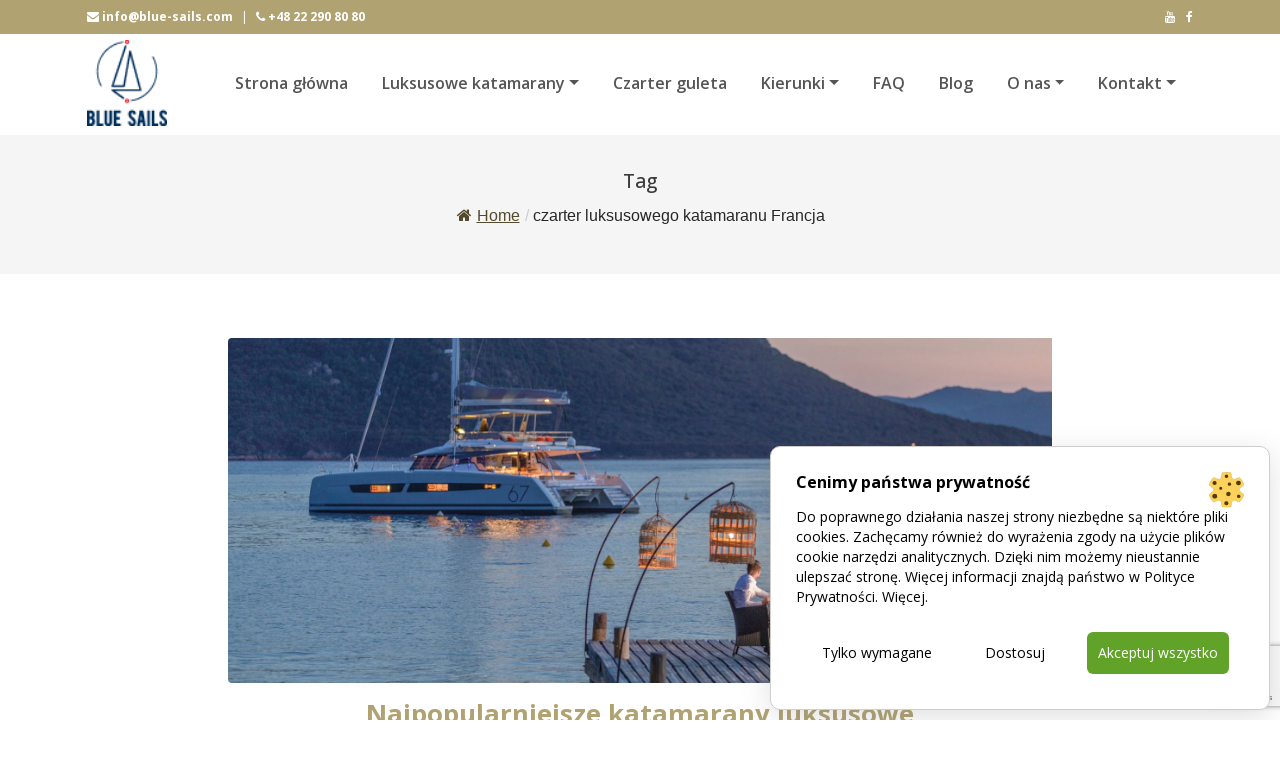

--- FILE ---
content_type: text/html; charset=UTF-8
request_url: https://www.czartery-luksusowe.pl/tag/czarter-luksusowego-katamaranu-francja/
body_size: 15044
content:
<!DOCTYPE html>
<html lang="pl">
<head>
	<meta name="facebook-domain-verification" content="kfzc9enx0y9ta2s4hl040fdn88o4hu" />
    <meta charset="utf-8">
    <meta http-equiv="X-UA-Compatible" content="IE=edge">
    <meta name="viewport" content="width=device-width, initial-scale=1, shrink-to-fit=no">

    <link rel="stylesheet" href="https://www.czartery-luksusowe.pl/wp-content/themes/czarterylux/style/style.css">
    <script src="https://www.czartery-luksusowe.pl/wp-content/themes/czarterylux/js/jquery-3.1.1.min.js"></script>
    <script src="https://cdnjs.cloudflare.com/ajax/libs/popper.js/1.12.9/umd/popper.min.js"
            integrity="sha384-ApNbgh9B+Y1QKtv3Rn7W3mgPxhU9K/ScQsAP7hUibX39j7fakFPskvXusvfa0b4Q"
            crossorigin="anonymous"></script>
    <!-- HTML5 Shim and Respond.js IE8 support of HTML5 elements and media queries -->
    <!-- WARNING: Respond.js doesn't work if you view the page via file:// -->
    <!--[if lt IE 9]>
    <script src="https://www.czartery-luksusowe.pl/wp-content/themes/czarterylux/js/html5shiv.min.js"></script>
    <script src="https://www.czartery-luksusowe.pl/wp-content/themes/czarterylux/js/respond.min.js"></script>
    <![endif]-->
    <link rel="apple-touch-icon" sizes="57x57" href="https://www.czartery-luksusowe.pl/wp-content/themes/czarterylux/assets/favicon/apple-icon-57x57.png">
    <link rel="apple-touch-icon" sizes="60x60" href="https://www.czartery-luksusowe.pl/wp-content/themes/czarterylux/assets/favicon/apple-icon-60x60.png">
    <link rel="apple-touch-icon" sizes="72x72" href="https://www.czartery-luksusowe.pl/wp-content/themes/czarterylux/assets/favicon/apple-icon-72x72.png">
    <link rel="apple-touch-icon" sizes="76x76" href="https://www.czartery-luksusowe.pl/wp-content/themes/czarterylux/assets/favicon/apple-icon-76x76.png">
    <link rel="apple-touch-icon" sizes="114x114" href=https://www.czartery-luksusowe.pl/wp-content/themes/czarterylux/assets/favicon"/apple-icon-114x114.png">
    <link rel="apple-touch-icon" sizes="120x120" href="https://www.czartery-luksusowe.pl/wp-content/themes/czarterylux/assets/favicon/apple-icon-120x120.png">
    <link rel="apple-touch-icon" sizes="144x144" href="https://www.czartery-luksusowe.pl/wp-content/themes/czarterylux/assets/favicon/apple-icon-144x144.png">
    <link rel="apple-touch-icon" sizes="152x152" href="https://www.czartery-luksusowe.pl/wp-content/themes/czarterylux/assets/favicon/apple-icon-152x152.png">
    <link rel="apple-touch-icon" sizes="180x180" href="https://www.czartery-luksusowe.pl/wp-content/themes/czarterylux/assets/favicon/apple-icon-180x180.png">
    <link rel="icon" type="image/png" sizes="192x192"  href="https://www.czartery-luksusowe.pl/wp-content/themes/czarterylux/assets/favicon/android-icon-192x192.png">
    <link rel="icon" type="image/png" sizes="32x32" href="https://www.czartery-luksusowe.pl/wp-content/themes/czarterylux/assets/favicon/favicon-32x32.png">
    <link rel="icon" type="image/png" sizes="96x96" href="https://www.czartery-luksusowe.pl/wp-content/themes/czarterylux/assets/favicon/favicon-96x96.png">
    <link rel="icon" type="image/png" sizes="16x16" href="https://www.czartery-luksusowe.pl/wp-content/themes/czarterylux/assets/favicon/favicon-16x16.png">

    <meta name="msapplication-TileColor" content="#ffffff">
    <meta name="msapplication-TileImage" content="https://www.czartery-luksusowe.pl/wp-content/themes/czarterylux/assets/favicon/ms-icon-144x144.png">
    <meta name="theme-color" content="#ffffff">
    <title>czarter luksusowego katamaranu Francja  | Wynajem katamaranów luksusowych</title>

<!-- Google Tag Manager for WordPress by gtm4wp.com -->
<script data-cfasync="false" data-pagespeed-no-defer>
	var gtm4wp_datalayer_name = "dataLayer";
	var dataLayer = dataLayer || [];
</script>
<!-- End Google Tag Manager for WordPress by gtm4wp.com --><meta name="robots" content="index, follow, max-snippet:-1, max-image-preview:large, max-video-preview:-1">
<link rel="canonical" href="https://www.czartery-luksusowe.pl/tag/czarter-luksusowego-katamaranu-francja/">
<meta property="og:url" content="https://www.czartery-luksusowe.pl/tag/czarter-luksusowego-katamaranu-francja/">
<meta property="og:site_name" content="Wynajem katamaranów luksusowych">
<meta property="og:locale" content="pl_PL">
<meta property="og:type" content="object">
<meta property="og:title" content="czarter luksusowego katamaranu Francja  | Wynajem katamaranów luksusowych">
<meta property="og:image" content="https://www.czartery-luksusowe.pl/wp-content/uploads/2018/01/blue-sails-logo.png">
<meta property="og:image:secure_url" content="https://www.czartery-luksusowe.pl/wp-content/uploads/2018/01/blue-sails-logo.png">
<meta property="og:image:width" content="63">
<meta property="og:image:height" content="68">
<meta name="twitter:card" content="summary">
<meta name="twitter:title" content="czarter luksusowego katamaranu Francja  | Wynajem katamaranów luksusowych">
<link rel="alternate" type="application/rss+xml" title="Wynajem katamaranów luksusowych &raquo; Kanał z wpisami otagowanymi jako czarter luksusowego katamaranu Francja" href="https://www.czartery-luksusowe.pl/tag/czarter-luksusowego-katamaranu-francja/feed/" />
<script type="text/javascript">
/* <![CDATA[ */
window._wpemojiSettings = {"baseUrl":"https:\/\/s.w.org\/images\/core\/emoji\/15.0.3\/72x72\/","ext":".png","svgUrl":"https:\/\/s.w.org\/images\/core\/emoji\/15.0.3\/svg\/","svgExt":".svg","source":{"concatemoji":"https:\/\/www.czartery-luksusowe.pl\/wp-includes\/js\/wp-emoji-release.min.js?ver=6.6.4"}};
/*! This file is auto-generated */
!function(i,n){var o,s,e;function c(e){try{var t={supportTests:e,timestamp:(new Date).valueOf()};sessionStorage.setItem(o,JSON.stringify(t))}catch(e){}}function p(e,t,n){e.clearRect(0,0,e.canvas.width,e.canvas.height),e.fillText(t,0,0);var t=new Uint32Array(e.getImageData(0,0,e.canvas.width,e.canvas.height).data),r=(e.clearRect(0,0,e.canvas.width,e.canvas.height),e.fillText(n,0,0),new Uint32Array(e.getImageData(0,0,e.canvas.width,e.canvas.height).data));return t.every(function(e,t){return e===r[t]})}function u(e,t,n){switch(t){case"flag":return n(e,"\ud83c\udff3\ufe0f\u200d\u26a7\ufe0f","\ud83c\udff3\ufe0f\u200b\u26a7\ufe0f")?!1:!n(e,"\ud83c\uddfa\ud83c\uddf3","\ud83c\uddfa\u200b\ud83c\uddf3")&&!n(e,"\ud83c\udff4\udb40\udc67\udb40\udc62\udb40\udc65\udb40\udc6e\udb40\udc67\udb40\udc7f","\ud83c\udff4\u200b\udb40\udc67\u200b\udb40\udc62\u200b\udb40\udc65\u200b\udb40\udc6e\u200b\udb40\udc67\u200b\udb40\udc7f");case"emoji":return!n(e,"\ud83d\udc26\u200d\u2b1b","\ud83d\udc26\u200b\u2b1b")}return!1}function f(e,t,n){var r="undefined"!=typeof WorkerGlobalScope&&self instanceof WorkerGlobalScope?new OffscreenCanvas(300,150):i.createElement("canvas"),a=r.getContext("2d",{willReadFrequently:!0}),o=(a.textBaseline="top",a.font="600 32px Arial",{});return e.forEach(function(e){o[e]=t(a,e,n)}),o}function t(e){var t=i.createElement("script");t.src=e,t.defer=!0,i.head.appendChild(t)}"undefined"!=typeof Promise&&(o="wpEmojiSettingsSupports",s=["flag","emoji"],n.supports={everything:!0,everythingExceptFlag:!0},e=new Promise(function(e){i.addEventListener("DOMContentLoaded",e,{once:!0})}),new Promise(function(t){var n=function(){try{var e=JSON.parse(sessionStorage.getItem(o));if("object"==typeof e&&"number"==typeof e.timestamp&&(new Date).valueOf()<e.timestamp+604800&&"object"==typeof e.supportTests)return e.supportTests}catch(e){}return null}();if(!n){if("undefined"!=typeof Worker&&"undefined"!=typeof OffscreenCanvas&&"undefined"!=typeof URL&&URL.createObjectURL&&"undefined"!=typeof Blob)try{var e="postMessage("+f.toString()+"("+[JSON.stringify(s),u.toString(),p.toString()].join(",")+"));",r=new Blob([e],{type:"text/javascript"}),a=new Worker(URL.createObjectURL(r),{name:"wpTestEmojiSupports"});return void(a.onmessage=function(e){c(n=e.data),a.terminate(),t(n)})}catch(e){}c(n=f(s,u,p))}t(n)}).then(function(e){for(var t in e)n.supports[t]=e[t],n.supports.everything=n.supports.everything&&n.supports[t],"flag"!==t&&(n.supports.everythingExceptFlag=n.supports.everythingExceptFlag&&n.supports[t]);n.supports.everythingExceptFlag=n.supports.everythingExceptFlag&&!n.supports.flag,n.DOMReady=!1,n.readyCallback=function(){n.DOMReady=!0}}).then(function(){return e}).then(function(){var e;n.supports.everything||(n.readyCallback(),(e=n.source||{}).concatemoji?t(e.concatemoji):e.wpemoji&&e.twemoji&&(t(e.twemoji),t(e.wpemoji)))}))}((window,document),window._wpemojiSettings);
/* ]]> */
</script>
<style id='wp-emoji-styles-inline-css' type='text/css'>

	img.wp-smiley, img.emoji {
		display: inline !important;
		border: none !important;
		box-shadow: none !important;
		height: 1em !important;
		width: 1em !important;
		margin: 0 0.07em !important;
		vertical-align: -0.1em !important;
		background: none !important;
		padding: 0 !important;
	}
</style>
<link rel='stylesheet' id='wp-block-library-css' href='https://www.czartery-luksusowe.pl/wp-includes/css/dist/block-library/style.min.css?ver=6.6.4' type='text/css' media='all' />
<style id='wpseopress-local-business-style-inline-css' type='text/css'>
span.wp-block-wpseopress-local-business-field{margin-right:8px}

</style>
<style id='classic-theme-styles-inline-css' type='text/css'>
/*! This file is auto-generated */
.wp-block-button__link{color:#fff;background-color:#32373c;border-radius:9999px;box-shadow:none;text-decoration:none;padding:calc(.667em + 2px) calc(1.333em + 2px);font-size:1.125em}.wp-block-file__button{background:#32373c;color:#fff;text-decoration:none}
</style>
<style id='global-styles-inline-css' type='text/css'>
:root{--wp--preset--aspect-ratio--square: 1;--wp--preset--aspect-ratio--4-3: 4/3;--wp--preset--aspect-ratio--3-4: 3/4;--wp--preset--aspect-ratio--3-2: 3/2;--wp--preset--aspect-ratio--2-3: 2/3;--wp--preset--aspect-ratio--16-9: 16/9;--wp--preset--aspect-ratio--9-16: 9/16;--wp--preset--color--black: #000000;--wp--preset--color--cyan-bluish-gray: #abb8c3;--wp--preset--color--white: #ffffff;--wp--preset--color--pale-pink: #f78da7;--wp--preset--color--vivid-red: #cf2e2e;--wp--preset--color--luminous-vivid-orange: #ff6900;--wp--preset--color--luminous-vivid-amber: #fcb900;--wp--preset--color--light-green-cyan: #7bdcb5;--wp--preset--color--vivid-green-cyan: #00d084;--wp--preset--color--pale-cyan-blue: #8ed1fc;--wp--preset--color--vivid-cyan-blue: #0693e3;--wp--preset--color--vivid-purple: #9b51e0;--wp--preset--gradient--vivid-cyan-blue-to-vivid-purple: linear-gradient(135deg,rgba(6,147,227,1) 0%,rgb(155,81,224) 100%);--wp--preset--gradient--light-green-cyan-to-vivid-green-cyan: linear-gradient(135deg,rgb(122,220,180) 0%,rgb(0,208,130) 100%);--wp--preset--gradient--luminous-vivid-amber-to-luminous-vivid-orange: linear-gradient(135deg,rgba(252,185,0,1) 0%,rgba(255,105,0,1) 100%);--wp--preset--gradient--luminous-vivid-orange-to-vivid-red: linear-gradient(135deg,rgba(255,105,0,1) 0%,rgb(207,46,46) 100%);--wp--preset--gradient--very-light-gray-to-cyan-bluish-gray: linear-gradient(135deg,rgb(238,238,238) 0%,rgb(169,184,195) 100%);--wp--preset--gradient--cool-to-warm-spectrum: linear-gradient(135deg,rgb(74,234,220) 0%,rgb(151,120,209) 20%,rgb(207,42,186) 40%,rgb(238,44,130) 60%,rgb(251,105,98) 80%,rgb(254,248,76) 100%);--wp--preset--gradient--blush-light-purple: linear-gradient(135deg,rgb(255,206,236) 0%,rgb(152,150,240) 100%);--wp--preset--gradient--blush-bordeaux: linear-gradient(135deg,rgb(254,205,165) 0%,rgb(254,45,45) 50%,rgb(107,0,62) 100%);--wp--preset--gradient--luminous-dusk: linear-gradient(135deg,rgb(255,203,112) 0%,rgb(199,81,192) 50%,rgb(65,88,208) 100%);--wp--preset--gradient--pale-ocean: linear-gradient(135deg,rgb(255,245,203) 0%,rgb(182,227,212) 50%,rgb(51,167,181) 100%);--wp--preset--gradient--electric-grass: linear-gradient(135deg,rgb(202,248,128) 0%,rgb(113,206,126) 100%);--wp--preset--gradient--midnight: linear-gradient(135deg,rgb(2,3,129) 0%,rgb(40,116,252) 100%);--wp--preset--font-size--small: 13px;--wp--preset--font-size--medium: 20px;--wp--preset--font-size--large: 36px;--wp--preset--font-size--x-large: 42px;--wp--preset--spacing--20: 0.44rem;--wp--preset--spacing--30: 0.67rem;--wp--preset--spacing--40: 1rem;--wp--preset--spacing--50: 1.5rem;--wp--preset--spacing--60: 2.25rem;--wp--preset--spacing--70: 3.38rem;--wp--preset--spacing--80: 5.06rem;--wp--preset--shadow--natural: 6px 6px 9px rgba(0, 0, 0, 0.2);--wp--preset--shadow--deep: 12px 12px 50px rgba(0, 0, 0, 0.4);--wp--preset--shadow--sharp: 6px 6px 0px rgba(0, 0, 0, 0.2);--wp--preset--shadow--outlined: 6px 6px 0px -3px rgba(255, 255, 255, 1), 6px 6px rgba(0, 0, 0, 1);--wp--preset--shadow--crisp: 6px 6px 0px rgba(0, 0, 0, 1);}:where(.is-layout-flex){gap: 0.5em;}:where(.is-layout-grid){gap: 0.5em;}body .is-layout-flex{display: flex;}.is-layout-flex{flex-wrap: wrap;align-items: center;}.is-layout-flex > :is(*, div){margin: 0;}body .is-layout-grid{display: grid;}.is-layout-grid > :is(*, div){margin: 0;}:where(.wp-block-columns.is-layout-flex){gap: 2em;}:where(.wp-block-columns.is-layout-grid){gap: 2em;}:where(.wp-block-post-template.is-layout-flex){gap: 1.25em;}:where(.wp-block-post-template.is-layout-grid){gap: 1.25em;}.has-black-color{color: var(--wp--preset--color--black) !important;}.has-cyan-bluish-gray-color{color: var(--wp--preset--color--cyan-bluish-gray) !important;}.has-white-color{color: var(--wp--preset--color--white) !important;}.has-pale-pink-color{color: var(--wp--preset--color--pale-pink) !important;}.has-vivid-red-color{color: var(--wp--preset--color--vivid-red) !important;}.has-luminous-vivid-orange-color{color: var(--wp--preset--color--luminous-vivid-orange) !important;}.has-luminous-vivid-amber-color{color: var(--wp--preset--color--luminous-vivid-amber) !important;}.has-light-green-cyan-color{color: var(--wp--preset--color--light-green-cyan) !important;}.has-vivid-green-cyan-color{color: var(--wp--preset--color--vivid-green-cyan) !important;}.has-pale-cyan-blue-color{color: var(--wp--preset--color--pale-cyan-blue) !important;}.has-vivid-cyan-blue-color{color: var(--wp--preset--color--vivid-cyan-blue) !important;}.has-vivid-purple-color{color: var(--wp--preset--color--vivid-purple) !important;}.has-black-background-color{background-color: var(--wp--preset--color--black) !important;}.has-cyan-bluish-gray-background-color{background-color: var(--wp--preset--color--cyan-bluish-gray) !important;}.has-white-background-color{background-color: var(--wp--preset--color--white) !important;}.has-pale-pink-background-color{background-color: var(--wp--preset--color--pale-pink) !important;}.has-vivid-red-background-color{background-color: var(--wp--preset--color--vivid-red) !important;}.has-luminous-vivid-orange-background-color{background-color: var(--wp--preset--color--luminous-vivid-orange) !important;}.has-luminous-vivid-amber-background-color{background-color: var(--wp--preset--color--luminous-vivid-amber) !important;}.has-light-green-cyan-background-color{background-color: var(--wp--preset--color--light-green-cyan) !important;}.has-vivid-green-cyan-background-color{background-color: var(--wp--preset--color--vivid-green-cyan) !important;}.has-pale-cyan-blue-background-color{background-color: var(--wp--preset--color--pale-cyan-blue) !important;}.has-vivid-cyan-blue-background-color{background-color: var(--wp--preset--color--vivid-cyan-blue) !important;}.has-vivid-purple-background-color{background-color: var(--wp--preset--color--vivid-purple) !important;}.has-black-border-color{border-color: var(--wp--preset--color--black) !important;}.has-cyan-bluish-gray-border-color{border-color: var(--wp--preset--color--cyan-bluish-gray) !important;}.has-white-border-color{border-color: var(--wp--preset--color--white) !important;}.has-pale-pink-border-color{border-color: var(--wp--preset--color--pale-pink) !important;}.has-vivid-red-border-color{border-color: var(--wp--preset--color--vivid-red) !important;}.has-luminous-vivid-orange-border-color{border-color: var(--wp--preset--color--luminous-vivid-orange) !important;}.has-luminous-vivid-amber-border-color{border-color: var(--wp--preset--color--luminous-vivid-amber) !important;}.has-light-green-cyan-border-color{border-color: var(--wp--preset--color--light-green-cyan) !important;}.has-vivid-green-cyan-border-color{border-color: var(--wp--preset--color--vivid-green-cyan) !important;}.has-pale-cyan-blue-border-color{border-color: var(--wp--preset--color--pale-cyan-blue) !important;}.has-vivid-cyan-blue-border-color{border-color: var(--wp--preset--color--vivid-cyan-blue) !important;}.has-vivid-purple-border-color{border-color: var(--wp--preset--color--vivid-purple) !important;}.has-vivid-cyan-blue-to-vivid-purple-gradient-background{background: var(--wp--preset--gradient--vivid-cyan-blue-to-vivid-purple) !important;}.has-light-green-cyan-to-vivid-green-cyan-gradient-background{background: var(--wp--preset--gradient--light-green-cyan-to-vivid-green-cyan) !important;}.has-luminous-vivid-amber-to-luminous-vivid-orange-gradient-background{background: var(--wp--preset--gradient--luminous-vivid-amber-to-luminous-vivid-orange) !important;}.has-luminous-vivid-orange-to-vivid-red-gradient-background{background: var(--wp--preset--gradient--luminous-vivid-orange-to-vivid-red) !important;}.has-very-light-gray-to-cyan-bluish-gray-gradient-background{background: var(--wp--preset--gradient--very-light-gray-to-cyan-bluish-gray) !important;}.has-cool-to-warm-spectrum-gradient-background{background: var(--wp--preset--gradient--cool-to-warm-spectrum) !important;}.has-blush-light-purple-gradient-background{background: var(--wp--preset--gradient--blush-light-purple) !important;}.has-blush-bordeaux-gradient-background{background: var(--wp--preset--gradient--blush-bordeaux) !important;}.has-luminous-dusk-gradient-background{background: var(--wp--preset--gradient--luminous-dusk) !important;}.has-pale-ocean-gradient-background{background: var(--wp--preset--gradient--pale-ocean) !important;}.has-electric-grass-gradient-background{background: var(--wp--preset--gradient--electric-grass) !important;}.has-midnight-gradient-background{background: var(--wp--preset--gradient--midnight) !important;}.has-small-font-size{font-size: var(--wp--preset--font-size--small) !important;}.has-medium-font-size{font-size: var(--wp--preset--font-size--medium) !important;}.has-large-font-size{font-size: var(--wp--preset--font-size--large) !important;}.has-x-large-font-size{font-size: var(--wp--preset--font-size--x-large) !important;}
:where(.wp-block-post-template.is-layout-flex){gap: 1.25em;}:where(.wp-block-post-template.is-layout-grid){gap: 1.25em;}
:where(.wp-block-columns.is-layout-flex){gap: 2em;}:where(.wp-block-columns.is-layout-grid){gap: 2em;}
:root :where(.wp-block-pullquote){font-size: 1.5em;line-height: 1.6;}
</style>
<link rel='stylesheet' id='baguette-css-css' href='https://www.czartery-luksusowe.pl/wp-content/plugins/bs-gutenberg-gallery-lightbox-main/css/baguetteBox.min.css?ver=6.6.4' type='text/css' media='all' />
<link rel='stylesheet' id='contact-form-7-css' href='https://www.czartery-luksusowe.pl/wp-content/plugins/contact-form-7/includes/css/styles.css?ver=5.9.8' type='text/css' media='all' />
<link rel='stylesheet' id='flexy-breadcrumb-css' href='https://www.czartery-luksusowe.pl/wp-content/plugins/flexy-breadcrumb/public/css/flexy-breadcrumb-public.css?ver=1.2.1' type='text/css' media='all' />
<link rel='stylesheet' id='flexy-breadcrumb-font-awesome-css' href='https://www.czartery-luksusowe.pl/wp-content/plugins/flexy-breadcrumb/public/css/font-awesome.min.css?ver=4.7.0' type='text/css' media='all' />
<link rel='stylesheet' id='wp-pagenavi-css' href='https://www.czartery-luksusowe.pl/wp-content/plugins/wp-pagenavi/pagenavi-css.css?ver=2.70' type='text/css' media='all' />
<link rel='stylesheet' id='ivory-search-styles-css' href='https://www.czartery-luksusowe.pl/wp-content/plugins/add-search-to-menu/public/css/ivory-search.min.css?ver=5.5.6' type='text/css' media='all' />
        <link rel="preload" href="https://www.czartery-luksusowe.pl/wp-content/plugins/lets-make-cookies/assets/build/plugin-public.css?ver=3.0.0" as="style" onload="this.onload=null;this.rel='stylesheet'">
        <noscript><link rel='stylesheet' id='lets-make-cookies-plugin-styles-css' href='https://www.czartery-luksusowe.pl/wp-content/plugins/lets-make-cookies/assets/build/plugin-public.css?ver=3.0.0' type='text/css' media='all' />
</noscript>
        <script>!function(t){"use strict";t.loadCSS||(t.loadCSS=function(){});var e=loadCSS.relpreload={};if(e.support=function(){var e;try{e=t.document.createElement("link").relList.supports("preload")}catch(t){e=!1}return function(){return e}}(),e.bindMediaToggle=function(t){var e=t.media||"all";function a(){t.media=e}t.addEventListener?t.addEventListener("load",a):t.attachEvent&&t.attachEvent("onload",a),setTimeout(function(){t.rel="stylesheet",t.media="only x"}),setTimeout(a,3e3)},e.poly=function(){if(!e.support())for(var a=t.document.getElementsByTagName("link"),n=0;n<a.length;n++){var o=a[n];"preload"!==o.rel||"style"!==o.getAttribute("as")||o.getAttribute("data-loadcss")||(o.setAttribute("data-loadcss",!0),e.bindMediaToggle(o))}},!e.support()){e.poly();var a=t.setInterval(e.poly,500);t.addEventListener?t.addEventListener("load",function(){e.poly(),t.clearInterval(a)}):t.attachEvent&&t.attachEvent("onload",function(){e.poly(),t.clearInterval(a)})}"undefined"!=typeof exports?exports.loadCSS=loadCSS:t.loadCSS=loadCSS}("undefined"!=typeof global?global:this);</script><script type="text/javascript" src="https://www.czartery-luksusowe.pl/wp-includes/js/jquery/jquery.min.js?ver=3.7.1" id="jquery-core-js"></script>
<script type="text/javascript" src="https://www.czartery-luksusowe.pl/wp-includes/js/jquery/jquery-migrate.min.js?ver=3.4.1" id="jquery-migrate-js"></script>
<script type="text/javascript" id="lets-make-cookies-plugin-script-js-extra">
/* <![CDATA[ */
var lmc_cookie_consent = {"cookie":"","defaults":{"necessary":true,"ad_storage":false,"analytics_storage":false,"ad_user_data":false,"ad_personalization":false,"functionality_storage":true,"personalization_storage":true,"security_storage":true},"consent_cookie_name":"lets-make-cookies_consent","categories_cookie_name":"lets-make-cookies_categories","content_blocking":{"content_blocking_block_iframes":"on","content_blocking_background":"#d1d1d1","content_blocking_hover_background":"#000000","content_blocking_border":"#ff2323","content_blocking_blocked_text":"Wideo z Youtube zosta\u0142o zablokowane poniewa\u017c nie zaakceptowa\u0142e\u015b ciasteczek reklamowych i analitycznych. ","content_blocking_blocked_text_pl_PL":"Wideo z Youtube zosta\u0142o zablokowane poniewa\u017c nie zaakceptowa\u0142e\u015b ciasteczek reklamowych i analitycznych. Zaakceptuj ciasteczka lub obejrzyj wideo na","content_blocking_blocked_text_en_US":"Youtube video was blocked because you did not accept advertising and analytics cookies.","content_blocking_block_textcolor":"#000000","content_blocking_blocked_hover_textcolor":"#ffffff"},"content_blocking_blocked_text_current_language":"Wideo z Youtube zosta\u0142o zablokowane poniewa\u017c nie zaakceptowa\u0142e\u015b ciasteczek reklamowych i analitycznych. Zaakceptuj ciasteczka lub obejrzyj wideo na","content":{"baner_title":"Cenimy pa\u0144stwa prywatno\u015b\u0107","baner_title_pl_PL":"Cenimy pa\u0144stwa prywatno\u015b\u0107","baner_title_en_US":"We value your privacy","baner_description":"Do poprawnego dzia\u0142ania naszej strony niezb\u0119dne s\u0105 niekt\u00f3re pliki cookies. Zach\u0119camy r\u00f3wnie\u017c do wyra\u017cenia zgody na u\u017cycie plik\u00f3w cookie narz\u0119dzi analitycznych. Dzi\u0119ki nim mo\u017cemy nieustannie ulepsza\u0107 stron\u0119. Wi\u0119cej informacji znajd\u0105 pa\u0144stwo w Polityce Prywatno\u015bci.","baner_description_pl_PL":"Do poprawnego dzia\u0142ania naszej strony niezb\u0119dne s\u0105 niekt\u00f3re pliki cookies. Zach\u0119camy r\u00f3wnie\u017c do wyra\u017cenia zgody na u\u017cycie plik\u00f3w cookie narz\u0119dzi analitycznych. Dzi\u0119ki nim mo\u017cemy nieustannie ulepsza\u0107 stron\u0119. Wi\u0119cej informacji znajd\u0105 pa\u0144stwo w Polityce Prywatno\u015bci.","baner_description_en_US":"Some cookies are necessary for the proper operation of our site. We also encourage you to agree to the use of analytical tool cookies. They allow us to continuously improve the site. You can find more information in the Privacy Policy.","baner_read_more_text":"Wi\u0119cej","baner_read_more_text_pl_PL":"Wi\u0119cej","baner_read_more_text_en_US":"More","baner_read_more_url":"https:\/\/\/www.czartery-luksusowe.pl\/polityka-prywatnosci\/","baner_read_more_url_pl_PL":"https:\/\/\/www.czartery-luksusowe.pl\/polityka-prywatnosci\/","baner_read_more_url_en_US":"https:\/\/\/www.czartery-luksusowe.pl\/en\/privacy-policy\/","baner_read_more_url_version":"1"},"consent_log":{"consent_log_enabled_loging":"on","consent_log_single_checkbox_fix":"1"},"ajax_url":"https:\/\/www.czartery-luksusowe.pl\/wp-admin\/admin-ajax.php","local":"pl-PL","nonce":"fac83845f1","wp_rest":"a024165a45"};
/* ]]> */
</script>
<script type="text/javascript" src="https://www.czartery-luksusowe.pl/wp-content/plugins/lets-make-cookies/assets/build/plugin-public.js?ver=3.0.0" id="lets-make-cookies-plugin-script-js" async="async"></script>
<link rel="https://api.w.org/" href="https://www.czartery-luksusowe.pl/wp-json/" /><link rel="alternate" title="JSON" type="application/json" href="https://www.czartery-luksusowe.pl/wp-json/wp/v2/tags/35" /><link rel="EditURI" type="application/rsd+xml" title="RSD" href="https://www.czartery-luksusowe.pl/xmlrpc.php?rsd" />

            <style type="text/css">              
                
                /* Background color */
                .fbc-page .fbc-wrap .fbc-items {
                    background-color: #edeff0;
                }
                /* Items font size */
                .fbc-page .fbc-wrap .fbc-items li {
                    font-size: 16px;
                }
                
                /* Items' link color */
                .fbc-page .fbc-wrap .fbc-items li a {
                    color: #524a2c;                    
                }
                
                /* Seprator color */
                .fbc-page .fbc-wrap .fbc-items li .fbc-separator {
                    color: #cccccc;
                }
                
                /* Active item & end-text color */
                .fbc-page .fbc-wrap .fbc-items li.active span,
                .fbc-page .fbc-wrap .fbc-items li .fbc-end-text {
                    color: #27272a;
                    font-size: 16px;
                }
            </style>

            
<!-- Google Tag Manager for WordPress by gtm4wp.com -->
<!-- GTM Container placement set to automatic -->
<script data-cfasync="false" data-pagespeed-no-defer>
	var dataLayer_content = {"pagePostType":"post","pagePostType2":"tag-post"};
	dataLayer.push( dataLayer_content );
</script>
<script data-cfasync="false">
(function(w,d,s,l,i){w[l]=w[l]||[];w[l].push({'gtm.start':
new Date().getTime(),event:'gtm.js'});var f=d.getElementsByTagName(s)[0],
j=d.createElement(s),dl=l!='dataLayer'?'&l='+l:'';j.async=true;j.src=
'//www.googletagmanager.com/gtm.js?id='+i+dl;f.parentNode.insertBefore(j,f);
})(window,document,'script','dataLayer','GTM-PJ7VP72V');
</script>
<!-- End Google Tag Manager for WordPress by gtm4wp.com --><style>
			:root {
				--baner-border-radius: 10px;
				--buttons-border-radius: 6px;
			}

			#lmk_cookiebaner_container {
				background-color: #ffffff;
				border-color: #cdcdcd;
				border-radius: var(--baner-border-radius);
				box-shadow: var(--default-box-shadow);
				font-size: 16px;
			}

			#lmk_cookiebaner_container .lmk_cookiebaner_container__heading {
				color: #000000;
			}

			.lmk_cookiebaner_container__description {
				color: #000000;
			}

			.lmk_cookiebaner_container__read_more {
				color: #000000;
			}

			.lmk_cookiebaner__btn {
				border-radius: var(--buttons-border-radius);
			}

			#lmk_cookiebaner__customize {
				color: #000000;
				background-color: transparent;
				border: 1px solid transparent;
			}

			#lmk_cookiebaner__customize:hover {
				color: #000000;
				background-color: #90d0eb;
			}

			#lmk_cookiebaner__decline_all {
				color: #000000;
				background-color: transparent;
				border: 1px solid transparent;
			}

			#lmk_cookiebaner__decline_all:hover {
				color: #ffffff;
				background-color: #dd3333;
			}

			#lmk_cookiebaner__accept_all {
				color: #ffffff;
				background-color: #61a229;
				border: 1px solid transparent;
			}

			#lmk_cookiebaner__accept_all:hover {
				color: #ffffff;
				background-color: #4a8815;
			}.iframe-blocked-info p {
					border: 1px solid #ff2323; 
					background-color: #d1d1d1;
				}

				.iframe-blocked-info:hover p {
					background-color: #000000;
				}

				.iframe-blocked-info p a {
					color: #000000
				}

				.iframe-blocked-info p a:hover {
					color: #ffffff
				}

				.iframe-blocked {
					background-color: #d1d1d1;
				}

				.iframe-blocked:hover {
					background-color: #000000;
				}</style><style>

			#lmk_customize_container {
				background-color: #ffffff;
				border-color: #cdcdcd;
				border-radius: var(--baner-border-radius);
				box-shadow: var(--default-box-shadow);
			}

			#lmk_customize_container .lmk_customize_container__heading {
				color: #000000;
			}

			#lmk_customize_container .lmk_customize_container__description, #lmk_customize_container .lmk_customize_container__description a, lmk_customize_container__description a:hover {
				color: #000000;
			}

			#lmk_customize_container #lmk_customize_cookies_list_container .lmk_customize_cookies_list__category:first-of-type {
				border-radius: var(--baner-border-radius) var(--baner-border-radius) 0 0;
			}


			#lmk_customize_container #lmk_customize_cookies_list_container .lmk_customize_cookies_list__category:first-of-type .lmk_customize_cookies_list__accordion {
				border-radius: var(--baner-border-radius) var(--baner-border-radius) 0 0;
			}

			#lmk_customize_container #lmk_customize_cookies_list_container .lmk_customize_cookies_list__category:first-of-type .lmk_customize_cookies_list__panel {
				border-radius: var(--baner-border-radius) var(--baner-border-radius) 0 0;
			}

			#lmk_customize_container #lmk_customize_cookies_list_container .lmk_customize_cookies_list__category:last-of-type  {
				border-radius: 0 0 var(--baner-border-radius) var(--baner-border-radius);
			}

			#lmk_customize_container #lmk_customize_cookies_list_container .lmk_customize_cookies_list__category:last-of-type .lmk_customize_cookies_list__accordion:not(.active) {
				border-radius: 0 0 var(--baner-border-radius) var(--baner-border-radius);
			}

			#lmk_customize_container #lmk_customize_cookies_list_container .lmk_customize_cookies_list__category:last-of-type .lmk_customize_cookies_list__panel {
				border-radius: 0 0 var(--baner-border-radius) var(--baner-border-radius);
			}

			#lmk_customize_container .lmk_customize_cookies_list__category__title {
				color: #000000;
			}

			#lmk_customize_container .lmk_customize_cookies_list__category__badge {
				border-radius: var(--baner-border-radius);
			}

			#lmk_customize_container .lmk_customize_cookies_list__category__check__switch .lmk_customize_cookies_list__category__check__slider::before {
				background-color: #ffffff;
			}

			#lmk_customize_container .lmk_customize_cookies_list__category__check__switch .lmk_customize_cookies_list__category__check__slider {
				background-color: #cdcdcd;
			}
			
			#lmk_customize_container .lmk_customize_cookies_list__category__check__switch input:checked + .lmk_customize_cookies_list__category__check__slider {
				background-color: #61a229;
			}

			#lmk_customize_container .lmk_cookiebaner__btn {
				border-radius: var(--buttons-border-radius);
			}

			#lmk_customize_container #lmk_customize__accept_all {
				color: #ffffff;
				background-color: #61a229;
				border: 1px solid transparent;
			}

			#lmk_customize_container #lmk_customize__accept_all:hover {
				color: #ffffff;
				background-color: #61a229;
			}

			#lmk_customize_container #lmk_customize__save {
				color: #000000;
				background-color: transparent;
				border: 1px solid #cdcdcd;
			}

			#lmk_customize_container #lmk_customize__save:hover {
				color: #ffffff;
				background-color: #61a229;
			}
			</style><style>
			:root {
				--baner-border-radius: 10px;
				--buttons-border-radius: 6px;
			}

			#lmk_revisit_baner_container {
				background-color: #90d0eb;
				border-color: #3b6ec0;
				border-radius: 50%;
				box-shadow: var(--default-box-shadow);
			}

			#lmk_revisit_baner_container:hover {
				background-color: #0094ec;
			}
			 </style><link rel="icon" href="https://www.czartery-luksusowe.pl/wp-content/uploads/2018/01/blue-sails-logo.png" sizes="32x32" />
<link rel="icon" href="https://www.czartery-luksusowe.pl/wp-content/uploads/2018/01/blue-sails-logo.png" sizes="192x192" />
<link rel="apple-touch-icon" href="https://www.czartery-luksusowe.pl/wp-content/uploads/2018/01/blue-sails-logo.png" />
<meta name="msapplication-TileImage" content="https://www.czartery-luksusowe.pl/wp-content/uploads/2018/01/blue-sails-logo.png" />




<body class="archive tag tag-czarter-luksusowego-katamaranu-francja tag-35 d-flex flex-column min-vh-100 czarterylux lets-make-cookies" style="">










<header class="fixed-top">

    <div class="toptop">
        <div class="container">
            <div class="row">
                <div class="col-md-6 d-flex justify-content-center justify-content-md-start">
                    <div class="d-flex">
                        <a href="" class="cta-contact"><i class="fa fa-envelope bigger" aria-hidden="true"></i>  info@blue-sails.com </a>
                        <div class="px-2">|</div>
                        <a href="tel:+48 22 290 80 80" class="cta-contact"><i class="fa fa-phone bigger" aria-hidden="true"></i>  +48 22 290 80 80</a>
                    </div>

                </div>
                <div class="col-md-6 text-end d-none d-md-block">

                    <a href="https://www.youtube.com/BlueSailsVideo" class="me-2" target="_blank"><i class="fa fa-youtube" aria-hidden="true"></i>  </a>

                    <a href="https://www.facebook.com/bluesailsexclusive/" class="cta-contact" target="_blank"><i class="fa fa-facebook" aria-hidden="true"></i> </a>


                </div>
            </div>
        </div>




    </div>

    <nav id="menu" class="navbar navbar-expand-lg navbar-light bg-light py-lg-0">
        <div class="container">

            <a href="/" class="navbar-brand" style="">
                <img class="img-fluid logo" src="/wp-content/themes/czarterylux/logo.png" alt="" >


            </a>
            <button class="navbar-toggler" type="button" data-bs-toggle="collapse"
                    data-bs-target="#navbarSupportedContent" aria-controls="navbarSupportedContent"
                    aria-expanded="false" aria-label="Toggle navigation">
                <span class="navbar-toggler-icon"></span>
            </button>
            <div class="collapse navbar-collapse" id="navbarSupportedContent">


                                <ul class="navbar-nav ms-auto mb-2 mb-lg-0"><li itemscope="itemscope" itemtype="https://www.schema.org/SiteNavigationElement" id="menu-item-2316" class="menu-item menu-item-type-custom menu-item-object-custom menu-item-home menu-item-2316 nav-item"><a title="Strona główna" href="https://www.czartery-luksusowe.pl" class="nav-link">Strona główna</a></li>
<li itemscope="itemscope" itemtype="https://www.schema.org/SiteNavigationElement" id="menu-item-2319" class="menu-item menu-item-type-post_type menu-item-object-page menu-item-has-children dropdown menu-item-2319 nav-item"><a title="Luksusowe katamarany" href="#" aria-haspopup="true" aria-expanded="false" class="dropdown-toggle nav-link" id="menu-item-dropdown-2319" data-bs-toggle="dropdown">Luksusowe katamarany</a>
<ul class="dropdown-menu" aria-labelledby="menu-item-dropdown-2319" role="menu">
	<li itemscope="itemscope" itemtype="https://www.schema.org/SiteNavigationElement" id="menu-item-29364" class="menu-item menu-item-type-custom menu-item-object-custom menu-item-29364 nav-item"><a title="Wszystkie" href="/czartery-katamaranow/" class="dropdown-item">Wszystkie</a></li>
	<li itemscope="itemscope" itemtype="https://www.schema.org/SiteNavigationElement" id="menu-item-52651" class="menu-item menu-item-type-post_type menu-item-object-post menu-item-52651 nav-item"><a title="Katamaran Eleuthera 60 - NOWOŚĆ!" href="https://www.czartery-luksusowe.pl/czarter-katamaranu-luksusowego-grecja-cyklady-ateny/" class="dropdown-item">Katamaran Eleuthera 60 &#8211; NOWOŚĆ!</a></li>
	<li itemscope="itemscope" itemtype="https://www.schema.org/SiteNavigationElement" id="menu-item-8909" class="menu-item menu-item-type-post_type menu-item-object-post menu-item-8909 nav-item"><a title="Katamaran Bali 5.4" href="https://www.czartery-luksusowe.pl/katamaran-bali-5-4-apartament-na-wodzie/" class="dropdown-item">Katamaran Bali 5.4</a></li>
	<li itemscope="itemscope" itemtype="https://www.schema.org/SiteNavigationElement" id="menu-item-8888" class="menu-item menu-item-type-post_type menu-item-object-post menu-item-8888 nav-item"><a title="Katamaran Lagoon 55" href="https://www.czartery-luksusowe.pl/lagoon-55-katamaran-z-historia-w-tle/" class="dropdown-item">Katamaran Lagoon 55</a></li>
	<li itemscope="itemscope" itemtype="https://www.schema.org/SiteNavigationElement" id="menu-item-8891" class="menu-item menu-item-type-post_type menu-item-object-post menu-item-8891 nav-item"><a title="Katamaran Ipanema 58" href="https://www.czartery-luksusowe.pl/luksusowy-katamaran-ipanema-58/" class="dropdown-item">Katamaran Ipanema 58</a></li>
	<li itemscope="itemscope" itemtype="https://www.schema.org/SiteNavigationElement" id="menu-item-8894" class="menu-item menu-item-type-post_type menu-item-object-post menu-item-8894 nav-item"><a title="Katamaran Samana 59" href="https://www.czartery-luksusowe.pl/luksusowy-katamaran-samana-59/" class="dropdown-item">Katamaran Samana 59</a></li>
	<li itemscope="itemscope" itemtype="https://www.schema.org/SiteNavigationElement" id="menu-item-8897" class="menu-item menu-item-type-post_type menu-item-object-post menu-item-8897 nav-item"><a title="Katamaran Lagoon 620" href="https://www.czartery-luksusowe.pl/katamaran-lagoon-620/" class="dropdown-item">Katamaran Lagoon 620</a></li>
	<li itemscope="itemscope" itemtype="https://www.schema.org/SiteNavigationElement" id="menu-item-8900" class="menu-item menu-item-type-post_type menu-item-object-post menu-item-8900 nav-item"><a title="Katamaran Alegria 67" href="https://www.czartery-luksusowe.pl/luksusowy-katamaran-alegria-67/" class="dropdown-item">Katamaran Alegria 67</a></li>
	<li itemscope="itemscope" itemtype="https://www.schema.org/SiteNavigationElement" id="menu-item-9089" class="menu-item menu-item-type-post_type menu-item-object-post menu-item-9089 nav-item"><a title="Katamaran Lagoon 77 (Seventy7)" href="https://www.czartery-luksusowe.pl/katamaran-lagoon-77-seventy7/" class="dropdown-item">Katamaran Lagoon 77 (Seventy7)</a></li>
</ul>
</li>
<li itemscope="itemscope" itemtype="https://www.schema.org/SiteNavigationElement" id="menu-item-20718" class="menu-item menu-item-type-custom menu-item-object-custom menu-item-20718 nav-item"><a title="Czarter guleta" href="/czarter-gulety/" class="nav-link">Czarter guleta</a></li>
<li itemscope="itemscope" itemtype="https://www.schema.org/SiteNavigationElement" id="menu-item-2323" class="menu-item menu-item-type-custom menu-item-object-custom menu-item-has-children dropdown menu-item-2323 nav-item"><a title="Kierunki" href="#" aria-haspopup="true" aria-expanded="false" class="dropdown-toggle nav-link" id="menu-item-dropdown-2323" data-bs-toggle="dropdown">Kierunki</a>
<ul class="dropdown-menu" aria-labelledby="menu-item-dropdown-2323" role="menu">
	<li itemscope="itemscope" itemtype="https://www.schema.org/SiteNavigationElement" id="menu-item-2324" class="menu-item menu-item-type-post_type menu-item-object-page dropdown menu-item-2324 nav-item"><a title="Czarter katamaranu w Europie" href="https://www.czartery-luksusowe.pl/czarter-katamaranu-w-europie/" class="dropdown-item">Czarter katamaranu w Europie</a></li>
	<li itemscope="itemscope" itemtype="https://www.schema.org/SiteNavigationElement" id="menu-item-2325" class="menu-item menu-item-type-post_type menu-item-object-page menu-item-2325 nav-item"><a title="Czarter katamaranu na Karaibach" href="https://www.czartery-luksusowe.pl/czarter-katamaranu-na-karaibach/" class="dropdown-item">Czarter katamaranu na Karaibach</a></li>
	<li itemscope="itemscope" itemtype="https://www.schema.org/SiteNavigationElement" id="menu-item-2326" class="menu-item menu-item-type-post_type menu-item-object-page menu-item-2326 nav-item"><a title="Czarter katamaranu – Seszele, Tajlandia i inne" href="https://www.czartery-luksusowe.pl/inne-kierunki/" class="dropdown-item">Czarter katamaranu – Seszele, Tajlandia i inne</a></li>
</ul>
</li>
<li itemscope="itemscope" itemtype="https://www.schema.org/SiteNavigationElement" id="menu-item-3136" class="menu-item menu-item-type-post_type menu-item-object-page menu-item-3136 nav-item"><a title="FAQ" href="https://www.czartery-luksusowe.pl/faq/" class="nav-link">FAQ</a></li>
<li itemscope="itemscope" itemtype="https://www.schema.org/SiteNavigationElement" id="menu-item-3143" class="menu-item menu-item-type-taxonomy menu-item-object-category menu-item-3143 nav-item"><a title="Blog" href="https://www.czartery-luksusowe.pl/category/blog/" class="nav-link">Blog</a></li>
<li itemscope="itemscope" itemtype="https://www.schema.org/SiteNavigationElement" id="menu-item-2398" class="menu-item menu-item-type-custom menu-item-object-custom menu-item-has-children dropdown menu-item-2398 nav-item"><a title="O nas" href="#" aria-haspopup="true" aria-expanded="false" class="dropdown-toggle nav-link" id="menu-item-dropdown-2398" data-bs-toggle="dropdown">O nas</a>
<ul class="dropdown-menu" aria-labelledby="menu-item-dropdown-2398" role="menu">
	<li itemscope="itemscope" itemtype="https://www.schema.org/SiteNavigationElement" id="menu-item-2328" class="menu-item menu-item-type-post_type menu-item-object-page menu-item-2328 nav-item"><a title="Kim jesteśmy, co robimy" href="https://www.czartery-luksusowe.pl/onas/" class="dropdown-item">Kim jesteśmy, co robimy</a></li>
	<li itemscope="itemscope" itemtype="https://www.schema.org/SiteNavigationElement" id="menu-item-7022" class="menu-item menu-item-type-post_type menu-item-object-page menu-item-7022 nav-item"><a title="Referencje" href="https://www.czartery-luksusowe.pl/referencje/" class="dropdown-item">Referencje</a></li>
</ul>
</li>
<li itemscope="itemscope" itemtype="https://www.schema.org/SiteNavigationElement" id="menu-item-2334" class="menu-item menu-item-type-custom menu-item-object-custom menu-item-has-children dropdown menu-item-2334 nav-item"><a title="Kontakt" href="#" aria-haspopup="true" aria-expanded="false" class="dropdown-toggle nav-link" id="menu-item-dropdown-2334" data-bs-toggle="dropdown">Kontakt</a>
<ul class="dropdown-menu" aria-labelledby="menu-item-dropdown-2334" role="menu">
	<li itemscope="itemscope" itemtype="https://www.schema.org/SiteNavigationElement" id="menu-item-2332" class="menu-item menu-item-type-post_type menu-item-object-page menu-item-2332 nav-item"><a title="Wyślij wiadomość" href="https://www.czartery-luksusowe.pl/wyslij-wiadomosc/" class="dropdown-item">Wyślij wiadomość</a></li>
	<li itemscope="itemscope" itemtype="https://www.schema.org/SiteNavigationElement" id="menu-item-2336" class="menu-item menu-item-type-custom menu-item-object-custom menu-item-2336 nav-item"><a title="Znajdź nas na Facebooku" target="_blank" href="https://www.facebook.com/pages/Blue-Sails-Exclusive/296093477091650" class="dropdown-item">Znajdź nas na Facebooku</a></li>
	<li itemscope="itemscope" itemtype="https://www.schema.org/SiteNavigationElement" id="menu-item-2335" class="menu-item menu-item-type-post_type menu-item-object-page menu-item-2335 nav-item"><a title="Zapytaj o czarter" href="https://www.czartery-luksusowe.pl/zapytaj-o-czarter/" class="dropdown-item">Zapytaj o czarter</a></li>
</ul>
</li>
</ul>

            </div>

<!--            <ul class="lang_switch">-->
<!--           xx-->
<!--            </ul>-->





        </div>
    </nav>


</header>


<div class="d-none d-md-block" style="height: 90px"></div>






<section class="breadcrumb-page">
    <div class="container">
        <div class="row">
            <div class="col-12">
                <div class="text-center">
                    <div class="h4 mb-0 pb-0">Tag</div>
                    			<!-- Flexy Breadcrumb -->
			<div class="fbc fbc-page">

				<!-- Breadcrumb wrapper -->
				<div class="fbc-wrap">

					<!-- Ordered list-->
					<ol class="fbc-items" itemscope itemtype="https://schema.org/BreadcrumbList">
						            <li itemprop="itemListElement" itemscope itemtype="https://schema.org/ListItem">
                <span itemprop="name">
                    <!-- Home Link -->
                    <a itemprop="item" href="https://czartery.mr-wolf.pl">
                    
                                                    <i class="fa fa-home" aria-hidden="true"></i>Home                    </a>
                </span>
                <meta itemprop="position" content="1" /><!-- Meta Position-->
             </li><li><span class="fbc-separator">/</span></li><li class="active item-current item-tag-35"><span itemprop="name" title="czarter luksusowego katamaranu Francja">czarter luksusowego katamaranu Francja</span><meta itemprop="position" content="2" /></li>					</ol>
					<div class="clearfix"></div>
				</div>
			</div>
			                </div>
            </div>
        </div>
    </div>
</section>



<section id="category">

    <section id="" class="page-content page-content-body pb-5">
        <div class="container">
            <div class="row d-flex justify-content-center">
                <div class="col-md-9 py-5">
                                            <div class="cat-item py-3">

                            <div class="text-center">
                                <div class="row g-0 d-flex align-content-center">
                                    <div class="mb-3 position-relative overflow-hidden cat-header">
                                                                                <a href="https://www.czartery-luksusowe.pl/najpopularniejsze-katamarany-luksusowe-w-czarterach/"> <img src="https://www.czartery-luksusowe.pl/wp-content/uploads/2021/02/alegria-67-fountaine-pajot-sailing-catamarans-2.jpg" class="img-fluid rounded-start img-fulll" alt="..."></a>


                                    </div>




                                    <div class="">
                                        <a href="https://www.czartery-luksusowe.pl/najpopularniejsze-katamarany-luksusowe-w-czarterach/" class="h2-blog">
                                            <h2 class="fw-bolder"> Najpopularniejsze katamarany luksusowe</h2></a>
                                        <p class="card-text"><p>Rynek czarterów luksusowych jest … bogaty. I nie jest to tylko gra słów. Wszędzie tam, gdzie jest pięknie, dostępne są [&hellip;]</p>
</p>


                                        <div class="wp-block-button">
                                            <a class="wp-block-button__link wp-element-button" href="https://www.czartery-luksusowe.pl/najpopularniejsze-katamarany-luksusowe-w-czarterach/">czytaj więcej</a>
                                        </div>


                                    </div>

                                </div>
                            </div>

                        </div>

                                            <div class="cat-item py-3">

                            <div class="text-center">
                                <div class="row g-0 d-flex align-content-center">
                                    <div class="mb-3 position-relative overflow-hidden cat-header">
                                                                                <a href="https://www.czartery-luksusowe.pl/7-najpiekniejszych-miejsc-w-europie-na-luksusowy-czarter/"> <img src="https://www.czartery-luksusowe.pl/wp-content/uploads/2020/08/ibiza-coast-3949782_1920_1024x684.jpg" class="img-fluid rounded-start img-fulll" alt="..."></a>


                                    </div>




                                    <div class="">
                                        <a href="https://www.czartery-luksusowe.pl/7-najpiekniejszych-miejsc-w-europie-na-luksusowy-czarter/" class="h2-blog">
                                            <h2 class="fw-bolder"> 7 najpiękniejszych miejsc katamaranem w Europie</h2></a>
                                        <p class="card-text"><p>Urok Morza Śródziemnego&nbsp;jest niezaprzeczalny. Wybrałam więc 7 najpiękniejszych miejsc w Europie, które są wymarzonymi miejscami na wakacje na pokładzie luksusowych [&hellip;]</p>
</p>


                                        <div class="wp-block-button">
                                            <a class="wp-block-button__link wp-element-button" href="https://www.czartery-luksusowe.pl/7-najpiekniejszych-miejsc-w-europie-na-luksusowy-czarter/">czytaj więcej</a>
                                        </div>


                                    </div>

                                </div>
                            </div>

                        </div>

                                    </div>


<!--                <div class="col-md-5">-->
<!--                    --><!---->
<!---->
<!--                </div>-->



            </div>

        </div>
    </section>





</section>



    		<div id="lmk_cookiebaner_container" class="
		bottom_right lmc_visible		">
			<div class="lmk_cookiebaner_container__header">
				<div class='lmk_cookiebaner_container__heading'>
					Cenimy państwa prywatność				</div>
				<div class="lmk_cookiebaner_container__icon">
					<img src="https://www.czartery-luksusowe.pl/wp-content/plugins/lets-make-cookies/assets/images/cookie-settings.svg" alt="Ustawienia ciastek" title="Ustawienia ciastek" />
				</div>
			</div>	

			<div class="lmk_cookiebaner_container__content">
				
				<div class='lmk_cookiebaner_container__description'>
					Do poprawnego działania naszej strony niezbędne są niektóre pliki cookies. Zachęcamy również do wyrażenia zgody na użycie plików cookie narzędzi analitycznych. Dzięki nim możemy nieustannie ulepszać stronę. Więcej informacji znajdą państwo w Polityce Prywatności.											<a class='lmk_cookiebaner_container__read_more' href="https:///www.czartery-luksusowe.pl/polityka-prywatnosci/" title="Więcej" target="_blank">Więcej</a>.
									</div>
			</div>
				
			<div class="lmk_cookiebaner__btns">
				<btn id="lmk_cookiebaner__customize" class="lmk_cookiebaner__btn order-2">
					Dostosuj				</btn>
				<btn id="lmk_cookiebaner__decline_all" class="lmk_cookiebaner__btn lmk_cookie_update order-1">
					Tylko wymagane				</btn>
				<btn id="lmk_cookiebaner__accept_all" class="lmk_cookiebaner__btn lmk_cookie_update order-3">
					Akceptuj wszystko				</btn>
			</div>
		</div>
				<div id='lmk_customize_container' class='lmc_hidden'>

			<div class="lmk_customize_container__header">
				<div class="lmk_customize_container__icon">
					<img src="https://www.czartery-luksusowe.pl/wp-content/plugins/lets-make-cookies/assets/images/cookie-settings.svg" alt="Ustawienia ciastek" title="Ustawienia ciastek" />
				</div>
				<div class='lmk_customize_container__heading'>
					Dostosuj zgody				</div>
			</div>

			<div class='lmk_customize_container__description'>
				„Niezbędne” pliki cookie są wymagane dla działania strony. Zgoda na pozostałe kategorie, pomoże nam ulepszać działanie serwisu.

Firmy trzecie, np.: Google, również zapisują pliki cookie. Więcej informacji: <a href="https://policies.google.com/technologies/partner-sites?hl=pl" target="_blank" rel="noopener">użycie danych</a> oraz <a href="https://policies.google.com/technologies/cookies?hl=pl#types-of-cookies" target="_blank" rel="noopener">prywatność</a>.				<a title="" href="https://www.czartery-luksusowe.pl/wp-content/plugins/lets-make-cookies/assets/pdf/google-cookles-pl-PL.pdf" target="_blank">Pliki cookie Google dla zalogowanych użytkowników.</a>			</div>

			<div id="lmk_customize_cookies_list_container">
									<div class="lmk_customize_cookies_list__category">
						<button class="lmk_customize_cookies_list__accordion">
							<div class="lmk_customize_cookies_list__category__title">
								Niezbędne (3)							</div>
															<div class="lmk_customize_cookies_list__category__badge">
								Wymagane								</div>
														</button>
						<div class="lmk_customize_cookies_list__panel">
							<div class="lmk_customize_cookies_list__category__description">
									Niezbędne pliki cookies są konieczne do prawidłowego działania witryny.							</div>
											<div class="lmk_customize_cookies_list__cookie">
								<div class="lmk_customize_cookies_list__cookie__prop">
									<div class="lmk_customize_cookies_list__cookie__prop__name">
										Nazwa:									</div>
									<div>
										lets-make-cookies_consent									</div>
								</div>
								<div class="lmk_customize_cookies_list__cookie__prop">
									<div class="lmk_customize_cookies_list__cookie__prop__name">
										Domena:									</div>
									<div>
										/www.czartery-luksusowe.pl									</div>
								</div>
								<div class="lmk_customize_cookies_list__cookie__prop">
									<div class="lmk_customize_cookies_list__cookie__prop__name">
										Czas trwania:									</div>
									<div>
										rok									</div>
								</div>
								<div class="lmk_customize_cookies_list__cookie__prop w-100">
									<div class="lmk_customize_cookies_list__cookie__prop__name">
										Opis:									</div>
									<div>
										Przechowuje dane dotyczące zgody użytkownika.									</div>
								</div>
							</div>
														<div class="lmk_customize_cookies_list__cookie">
								<div class="lmk_customize_cookies_list__cookie__prop">
									<div class="lmk_customize_cookies_list__cookie__prop__name">
										Nazwa:									</div>
									<div>
										lets-make-cookies_categories									</div>
								</div>
								<div class="lmk_customize_cookies_list__cookie__prop">
									<div class="lmk_customize_cookies_list__cookie__prop__name">
										Domena:									</div>
									<div>
										/www.czartery-luksusowe.pl									</div>
								</div>
								<div class="lmk_customize_cookies_list__cookie__prop">
									<div class="lmk_customize_cookies_list__cookie__prop__name">
										Czas trwania:									</div>
									<div>
										rok									</div>
								</div>
								<div class="lmk_customize_cookies_list__cookie__prop w-100">
									<div class="lmk_customize_cookies_list__cookie__prop__name">
										Opis:									</div>
									<div>
										Przechowuje dane dotyczące zgody użytkownika.									</div>
								</div>
							</div>
														<div class="lmk_customize_cookies_list__cookie">
								<div class="lmk_customize_cookies_list__cookie__prop">
									<div class="lmk_customize_cookies_list__cookie__prop__name">
										Nazwa:									</div>
									<div>
										_GRECAPTCHA									</div>
								</div>
								<div class="lmk_customize_cookies_list__cookie__prop">
									<div class="lmk_customize_cookies_list__cookie__prop__name">
										Domena:									</div>
									<div>
										.google.com									</div>
								</div>
								<div class="lmk_customize_cookies_list__cookie__prop">
									<div class="lmk_customize_cookies_list__cookie__prop__name">
										Czas trwania:									</div>
									<div>
										6 miesięcy									</div>
								</div>
								<div class="lmk_customize_cookies_list__cookie__prop w-100">
									<div class="lmk_customize_cookies_list__cookie__prop__name">
										Opis:									</div>
									<div>
										Służy do ochrony przed spamem.									</div>
								</div>
							</div>
												</div>
				</div>
									<div class="lmk_customize_cookies_list__category">
						<button class="lmk_customize_cookies_list__accordion">
							<div class="lmk_customize_cookies_list__category__title">
								Analityczne (3)							</div>
														<div class="lmk_customize_cookies_list__category__check">
								<label class="lmk_customize_cookies_list__category__check__switch">
									<input data-category="analytics_storage" data-consent="false" type="checkbox" >
									<span class="lmk_customize_cookies_list__category__check__slider round"></span>
								</label>
							</div>
														</button>
						<div class="lmk_customize_cookies_list__panel">
							<div class="lmk_customize_cookies_list__category__description">
									Przechowują dane narzędzi analitycznych, np.: Google Analytics.							</div>
											<div class="lmk_customize_cookies_list__cookie">
								<div class="lmk_customize_cookies_list__cookie__prop">
									<div class="lmk_customize_cookies_list__cookie__prop__name">
										Nazwa:									</div>
									<div>
										_ga[_customname]									</div>
								</div>
								<div class="lmk_customize_cookies_list__cookie__prop">
									<div class="lmk_customize_cookies_list__cookie__prop__name">
										Domena:									</div>
									<div>
										/www.czartery-luksusowe.pl									</div>
								</div>
								<div class="lmk_customize_cookies_list__cookie__prop">
									<div class="lmk_customize_cookies_list__cookie__prop__name">
										Czas trwania:									</div>
									<div>
										rok									</div>
								</div>
								<div class="lmk_customize_cookies_list__cookie__prop w-100">
									<div class="lmk_customize_cookies_list__cookie__prop__name">
										Opis:									</div>
									<div>
										Rejestruje nowy identyfikator, który służy do generowania danych statystycznych dotyczących odwiedzin na stronie internetowej									</div>
								</div>
							</div>
														<div class="lmk_customize_cookies_list__cookie">
								<div class="lmk_customize_cookies_list__cookie__prop">
									<div class="lmk_customize_cookies_list__cookie__prop__name">
										Nazwa:									</div>
									<div>
										_gat[_customname]									</div>
								</div>
								<div class="lmk_customize_cookies_list__cookie__prop">
									<div class="lmk_customize_cookies_list__cookie__prop__name">
										Domena:									</div>
									<div>
										/www.czartery-luksusowe.pl									</div>
								</div>
								<div class="lmk_customize_cookies_list__cookie__prop">
									<div class="lmk_customize_cookies_list__cookie__prop__name">
										Czas trwania:									</div>
									<div>
										dzień									</div>
								</div>
								<div class="lmk_customize_cookies_list__cookie__prop w-100">
									<div class="lmk_customize_cookies_list__cookie__prop__name">
										Opis:									</div>
									<div>
										Plik używany jest do kontrolowania liczby żądań przeglądarki użytkownika do serwera.									</div>
								</div>
							</div>
														<div class="lmk_customize_cookies_list__cookie">
								<div class="lmk_customize_cookies_list__cookie__prop">
									<div class="lmk_customize_cookies_list__cookie__prop__name">
										Nazwa:									</div>
									<div>
										_gid									</div>
								</div>
								<div class="lmk_customize_cookies_list__cookie__prop">
									<div class="lmk_customize_cookies_list__cookie__prop__name">
										Domena:									</div>
									<div>
										/www.czartery-luksusowe.pl									</div>
								</div>
								<div class="lmk_customize_cookies_list__cookie__prop">
									<div class="lmk_customize_cookies_list__cookie__prop__name">
										Czas trwania:									</div>
									<div>
										dzień									</div>
								</div>
								<div class="lmk_customize_cookies_list__cookie__prop w-100">
									<div class="lmk_customize_cookies_list__cookie__prop__name">
										Opis:									</div>
									<div>
										Rejestruje identyfikator, który służy do generowania danych statystycznych dotyczących odwiedzin na stronie internetowej.									</div>
								</div>
							</div>
												</div>
				</div>
									<div class="lmk_customize_cookies_list__category">
						<button class="lmk_customize_cookies_list__accordion">
							<div class="lmk_customize_cookies_list__category__title">
								Reklamowe (6)							</div>
														<div class="lmk_customize_cookies_list__category__check">
								<label class="lmk_customize_cookies_list__category__check__switch">
									<input data-category="ad_storage" data-consent="false" type="checkbox" >
									<span class="lmk_customize_cookies_list__category__check__slider round"></span>
								</label>
							</div>
														</button>
						<div class="lmk_customize_cookies_list__panel">
							<div class="lmk_customize_cookies_list__category__description">
									Przechowują dane związane z działaniem reklam.							</div>
											<div class="lmk_customize_cookies_list__cookie">
								<div class="lmk_customize_cookies_list__cookie__prop">
									<div class="lmk_customize_cookies_list__cookie__prop__name">
										Nazwa:									</div>
									<div>
										_fbp									</div>
								</div>
								<div class="lmk_customize_cookies_list__cookie__prop">
									<div class="lmk_customize_cookies_list__cookie__prop__name">
										Domena:									</div>
									<div>
										/www.czartery-luksusowe.pl									</div>
								</div>
								<div class="lmk_customize_cookies_list__cookie__prop">
									<div class="lmk_customize_cookies_list__cookie__prop__name">
										Czas trwania:									</div>
									<div>
										3 miesiące									</div>
								</div>
								<div class="lmk_customize_cookies_list__cookie__prop w-100">
									<div class="lmk_customize_cookies_list__cookie__prop__name">
										Opis:									</div>
									<div>
										Służy do zapisywania i śledzenia danych o wizytach użytkownika.									</div>
								</div>
							</div>
														<div class="lmk_customize_cookies_list__cookie">
								<div class="lmk_customize_cookies_list__cookie__prop">
									<div class="lmk_customize_cookies_list__cookie__prop__name">
										Nazwa:									</div>
									<div>
										fr									</div>
								</div>
								<div class="lmk_customize_cookies_list__cookie__prop">
									<div class="lmk_customize_cookies_list__cookie__prop__name">
										Domena:									</div>
									<div>
										/www.czartery-luksusowe.pl									</div>
								</div>
								<div class="lmk_customize_cookies_list__cookie__prop">
									<div class="lmk_customize_cookies_list__cookie__prop__name">
										Czas trwania:									</div>
									<div>
										3 miesiące									</div>
								</div>
								<div class="lmk_customize_cookies_list__cookie__prop w-100">
									<div class="lmk_customize_cookies_list__cookie__prop__name">
										Opis:									</div>
									<div>
										Służy do dostarczania użytkownikom dostosowanych reklam oraz retargetingu.									</div>
								</div>
							</div>
														<div class="lmk_customize_cookies_list__cookie">
								<div class="lmk_customize_cookies_list__cookie__prop">
									<div class="lmk_customize_cookies_list__cookie__prop__name">
										Nazwa:									</div>
									<div>
										IDE									</div>
								</div>
								<div class="lmk_customize_cookies_list__cookie__prop">
									<div class="lmk_customize_cookies_list__cookie__prop__name">
										Domena:									</div>
									<div>
										/www.czartery-luksusowe.pl									</div>
								</div>
								<div class="lmk_customize_cookies_list__cookie__prop">
									<div class="lmk_customize_cookies_list__cookie__prop__name">
										Czas trwania:									</div>
									<div>
										13 miesięcy (EOG)									</div>
								</div>
								<div class="lmk_customize_cookies_list__cookie__prop w-100">
									<div class="lmk_customize_cookies_list__cookie__prop__name">
										Opis:									</div>
									<div>
										Służy do dostarczania użytkownikom dostosowanych reklam oraz retargetingu.									</div>
								</div>
							</div>
														<div class="lmk_customize_cookies_list__cookie">
								<div class="lmk_customize_cookies_list__cookie__prop">
									<div class="lmk_customize_cookies_list__cookie__prop__name">
										Nazwa:									</div>
									<div>
										_gcl_au									</div>
								</div>
								<div class="lmk_customize_cookies_list__cookie__prop">
									<div class="lmk_customize_cookies_list__cookie__prop__name">
										Domena:									</div>
									<div>
										/www.czartery-luksusowe.pl									</div>
								</div>
								<div class="lmk_customize_cookies_list__cookie__prop">
									<div class="lmk_customize_cookies_list__cookie__prop__name">
										Czas trwania:									</div>
									<div>
										90 dni									</div>
								</div>
								<div class="lmk_customize_cookies_list__cookie__prop w-100">
									<div class="lmk_customize_cookies_list__cookie__prop__name">
										Opis:									</div>
									<div>
										Plik służy do przechowywania danych o interakcjach i śledzenia konwersji.									</div>
								</div>
							</div>
														<div class="lmk_customize_cookies_list__cookie">
								<div class="lmk_customize_cookies_list__cookie__prop">
									<div class="lmk_customize_cookies_list__cookie__prop__name">
										Nazwa:									</div>
									<div>
										NID									</div>
								</div>
								<div class="lmk_customize_cookies_list__cookie__prop">
									<div class="lmk_customize_cookies_list__cookie__prop__name">
										Domena:									</div>
									<div>
										.google.com									</div>
								</div>
								<div class="lmk_customize_cookies_list__cookie__prop">
									<div class="lmk_customize_cookies_list__cookie__prop__name">
										Czas trwania:									</div>
									<div>
										6 miesięcy									</div>
								</div>
								<div class="lmk_customize_cookies_list__cookie__prop w-100">
									<div class="lmk_customize_cookies_list__cookie__prop__name">
										Opis:									</div>
									<div>
										Służy do dostarczania reklam, retargetowania i przechowywania preferencji użytkownika.									</div>
								</div>
							</div>
														<div class="lmk_customize_cookies_list__cookie">
								<div class="lmk_customize_cookies_list__cookie__prop">
									<div class="lmk_customize_cookies_list__cookie__prop__name">
										Nazwa:									</div>
									<div>
										RUL									</div>
								</div>
								<div class="lmk_customize_cookies_list__cookie__prop">
									<div class="lmk_customize_cookies_list__cookie__prop__name">
										Domena:									</div>
									<div>
										.google.com									</div>
								</div>
								<div class="lmk_customize_cookies_list__cookie__prop">
									<div class="lmk_customize_cookies_list__cookie__prop__name">
										Czas trwania:									</div>
									<div>
										12 miesięcy									</div>
								</div>
								<div class="lmk_customize_cookies_list__cookie__prop w-100">
									<div class="lmk_customize_cookies_list__cookie__prop__name">
										Opis:									</div>
									<div>
										Służy do weryfikacji poprawności wyświetlania reklam w witrynie.									</div>
								</div>
							</div>
												</div>
				</div>
									<div class="lmk_customize_cookies_list__category">
						<button class="lmk_customize_cookies_list__accordion">
							<div class="lmk_customize_cookies_list__category__title">
								Dane użytkownika związane z reklamami							</div>
														<div class="lmk_customize_cookies_list__category__check">
								<label class="lmk_customize_cookies_list__category__check__switch">
									<input data-category="ad_user_data" data-consent="false" type="checkbox" >
									<span class="lmk_customize_cookies_list__category__check__slider round"></span>
								</label>
							</div>
														</button>
						<div class="lmk_customize_cookies_list__panel">
							<div class="lmk_customize_cookies_list__category__description">
									Umożliwia wysyłanie do Google danych użytkownika związanych z reklamami.							</div>
				<p>Brak plików cookies.</p>					</div>
				</div>
									<div class="lmk_customize_cookies_list__category">
						<button class="lmk_customize_cookies_list__accordion">
							<div class="lmk_customize_cookies_list__category__title">
								Reklamy spersonalizowane							</div>
														<div class="lmk_customize_cookies_list__category__check">
								<label class="lmk_customize_cookies_list__category__check__switch">
									<input data-category="ad_personalization" data-consent="false" type="checkbox" >
									<span class="lmk_customize_cookies_list__category__check__slider round"></span>
								</label>
							</div>
														</button>
						<div class="lmk_customize_cookies_list__panel">
							<div class="lmk_customize_cookies_list__category__description">
									Umożliwia wyświetlanie reklam spersonalizowanych.							</div>
				<p>Brak plików cookies.</p>					</div>
				</div>
							</div>

			<div id="lmk_customize_cookies_last_consent">
									Brak zgody.							</div>

			<div class="lmk_customize__btns">
				<btn id="lmk_customize__save" class="lmk_cookiebaner__btn lmk_cookie_update">
					Zapisz ustawienia				</btn>
				<btn id="lmk_customize__accept_all" class="lmk_cookiebaner__btn lmk_cookie_update">
					Akceptuj wszystko				</btn>
			</div>
		</div>
				<div id="lmk_revisit_baner_container" title="Ustawienia ciastek" class="bottom_left lmc_hidden">
			<img src="https://www.czartery-luksusowe.pl/wp-content/plugins/lets-make-cookies/assets/images/cookie-settings.svg" alt="Ustawienia ciastek" title="Ustawienia ciastek" />
		</div>
		<script type="text/javascript" src="https://www.czartery-luksusowe.pl/wp-content/plugins/bs-gutenberg-gallery-lightbox-main/js/baguetteBox.min.js?ver=1.0" id="baguette-js-js"></script>
<script type="text/javascript" src="https://www.czartery-luksusowe.pl/wp-includes/js/dist/hooks.min.js?ver=2810c76e705dd1a53b18" id="wp-hooks-js"></script>
<script type="text/javascript" src="https://www.czartery-luksusowe.pl/wp-includes/js/dist/i18n.min.js?ver=5e580eb46a90c2b997e6" id="wp-i18n-js"></script>
<script type="text/javascript" id="wp-i18n-js-after">
/* <![CDATA[ */
wp.i18n.setLocaleData( { 'text direction\u0004ltr': [ 'ltr' ] } );
/* ]]> */
</script>
<script type="text/javascript" src="https://www.czartery-luksusowe.pl/wp-content/plugins/contact-form-7/includes/swv/js/index.js?ver=5.9.8" id="swv-js"></script>
<script type="text/javascript" id="contact-form-7-js-extra">
/* <![CDATA[ */
var wpcf7 = {"api":{"root":"https:\/\/www.czartery-luksusowe.pl\/wp-json\/","namespace":"contact-form-7\/v1"}};
/* ]]> */
</script>
<script type="text/javascript" src="https://www.czartery-luksusowe.pl/wp-content/plugins/contact-form-7/includes/js/index.js?ver=5.9.8" id="contact-form-7-js"></script>
<script type="text/javascript" src="https://www.czartery-luksusowe.pl/wp-content/plugins/flexy-breadcrumb/public/js/flexy-breadcrumb-public.js?ver=1.2.1" id="flexy-breadcrumb-js"></script>
<script type="text/javascript" src="https://www.google.com/recaptcha/api.js?render=6LfRZS8qAAAAAIXIgz99fBxkY-3Fu_3XPXfx2miY&amp;ver=3.0" id="google-recaptcha-js"></script>
<script type="text/javascript" src="https://www.czartery-luksusowe.pl/wp-includes/js/dist/vendor/wp-polyfill.min.js?ver=3.15.0" id="wp-polyfill-js"></script>
<script type="text/javascript" id="wpcf7-recaptcha-js-extra">
/* <![CDATA[ */
var wpcf7_recaptcha = {"sitekey":"6LfRZS8qAAAAAIXIgz99fBxkY-3Fu_3XPXfx2miY","actions":{"homepage":"homepage","contactform":"contactform"}};
/* ]]> */
</script>
<script type="text/javascript" src="https://www.czartery-luksusowe.pl/wp-content/plugins/contact-form-7/modules/recaptcha/index.js?ver=5.9.8" id="wpcf7-recaptcha-js"></script>
<script type="text/javascript" id="ivory-search-scripts-js-extra">
/* <![CDATA[ */
var IvorySearchVars = {"is_analytics_enabled":"1"};
/* ]]> */
</script>
<script type="text/javascript" src="https://www.czartery-luksusowe.pl/wp-content/plugins/add-search-to-menu/public/js/ivory-search.min.js?ver=5.5.6" id="ivory-search-scripts-js"></script>



<footer class=" mt-auto" >

        <div class="container">
            <div class="row py-3">
                <div class="col-lg-4 mb-3 mb-md-0">
                    <h3>Katamarany</h3><div class="line-bg-group  justify-content-start"><div class="line-bg"></div><div class="line-bg-right"></div></div><div class="menu-katamarany-container"><ul id="menu-katamarany" class="menu"><li id="menu-item-8963" class="menu-item menu-item-type-post_type menu-item-object-post menu-item-8963"><a href="https://www.czartery-luksusowe.pl/katamaran-bali-5-4-apartament-na-wodzie/">Katamaran Bali 5.4</a></li>
<li id="menu-item-8966" class="menu-item menu-item-type-post_type menu-item-object-post menu-item-8966"><a href="https://www.czartery-luksusowe.pl/lagoon-55-katamaran-z-historia-w-tle/">Katamaran Lagoon 55</a></li>
<li id="menu-item-8957" class="menu-item menu-item-type-post_type menu-item-object-post menu-item-8957"><a href="https://www.czartery-luksusowe.pl/luksusowy-katamaran-ipanema-58/">Katamaran Ipanema 58</a></li>
<li id="menu-item-8972" class="menu-item menu-item-type-post_type menu-item-object-post menu-item-8972"><a href="https://www.czartery-luksusowe.pl/luksusowy-katamaran-samana-59/">Katamaran Samana 59</a></li>
<li id="menu-item-8969" class="menu-item menu-item-type-post_type menu-item-object-post menu-item-8969"><a href="https://www.czartery-luksusowe.pl/katamaran-lagoon-620/">Katamaran Lagoon 620</a></li>
<li id="menu-item-8960" class="menu-item menu-item-type-post_type menu-item-object-post menu-item-8960"><a href="https://www.czartery-luksusowe.pl/luksusowy-katamaran-alegria-67/">Katamaran Alegria 67</a></li>
<li id="menu-item-9086" class="menu-item menu-item-type-post_type menu-item-object-post menu-item-9086"><a href="https://www.czartery-luksusowe.pl/katamaran-lagoon-77-seventy7/">Katamaran Lagoon 77 (Seventy7)</a></li>
</ul></div>

                </div>
<!--                <div class="col-lg-3 col-4 mb-3 mb-md-0">-->
<!---->
<!--                    --><!--                    --><!---->
<!--                </div>-->
                <div class="col-lg-4 ">

                    <h3>Czartery</h3><div class="line-bg-group  justify-content-start"><div class="line-bg"></div><div class="line-bg-right"></div></div><div class="menu-footer-2-container"><ul id="menu-footer-2" class="menu"><li id="menu-item-31050" class="menu-item menu-item-type-post_type menu-item-object-page menu-item-31050"><a href="https://www.czartery-luksusowe.pl/czarter-katamaranu-w-europie/">Czarter katamaranu w Europie</a></li>
<li id="menu-item-31056" class="menu-item menu-item-type-post_type menu-item-object-page menu-item-31056"><a href="https://www.czartery-luksusowe.pl/czarter-katamaranu-na-karaibach/">Czarter katamaranu na Karaibach</a></li>
<li id="menu-item-31059" class="menu-item menu-item-type-post_type menu-item-object-page menu-item-31059"><a href="https://www.czartery-luksusowe.pl/inne-kierunki/">Czarter katamaranu – Seszele, Tajlandia i inne</a></li>
</ul></div>                </div>

                <div class="col-lg-3 offset-md-1 ">

                    <h3>DANE FIRMY</h3><div class="line-bg-group  justify-content-start"><div class="line-bg"></div><div class="line-bg-right"></div></div>			<div class="textwidget"><p><strong>BLUE-SAILS CHARTER SP. Z O.O.</strong></p>
<p>ul. Żegańska 21/23<br />
04-713 Warszawa</p>
<p>info@blue-sails.com<br />
+48 22 290 80 80</p>
</div>
		                </div>



            </div>





        </div>



</footer>

<div class="underfooter">
    <div class="container py-2">
        <div class="row">
            <div class="col-md-6 col-6 small">
                Copyright © 2024 Blue Sails
            </div>
            <div class="col-md-6 col-6  d-flex justify-content-end flex-column flex-md-row small">
                <a href="/polityka-prywatnosci">Polityka prywatności</a>
                <a class="px-2 d-none d-lg-block">|</a>
                <a href="/polityka-prywatnosci#cookies">Polityka cookies</a>
            </div>
        </div>
    </div>
</div>



<script src="https://www.czartery-luksusowe.pl/wp-content/themes/czarterylux/js/bootstrap.bundle.min.js"></script>
<script src="https://www.czartery-luksusowe.pl/wp-content/themes/czarterylux/js/isotope.pkgd.min.js"></script>

<script src="https://www.czartery-luksusowe.pl/wp-content/themes/czarterylux/js/plugin/swiper/swiper-bundle.min.js"></script>


<script>
    var swiper = new Swiper(".mySwiper-front", {

        breakpoints: {
            640: {
                slidesPerView: 1,
                spaceBetween: 15,

                updateOnWindowResize: true,
                grabCursor: true,

                pagination: {
                    el: ".swiper-pagination",
                    clickable: true,
                    renderBullet: function (index, className) {
                        return '<span class="' + className + '">' + (index + 1) + "</span>";
                    },
                },
                on: {
                    click(event) {
                        console.log('event.target',this.clickedIndex);
                        mySwiper.slideTo(this.clickedIndex);
                    },
                },
            },
            768: {
                slidesPerView: 3,
                spaceBetween: 24,
                centeredSlides: true,

                grabCursor: true,
                updateOnWindowResize: true,
                pagination: {
                    el: ".swiper-pagination",
                    clickable: true,
                    renderBullet: function (index, className) {
                        return '<span class="' + className + '">' + (index + 1) + "</span>";
                    },
                },
                on: {
                    click(event) {
                        console.log('event.target',this.clickedIndex);
                        mySwiper.slideTo(this.clickedIndex);
                    },
                },
            },
            1024: {
                slidesPerView: 3,
                initialSlide:1,
                spaceBetween: 24,

                grabCursor: true,
                updateOnWindowResize: true,

                centeredSlides: true,
                pagination: {
                    el: ".swiper-pagination",
                    clickable: true,
                    renderBullet: function (index, className) {
                        return '<span class="' + className + '">' + (index + 1) + "</span>";
                    },
                },
                on: {
                    click(event) {
                        console.log('event.target',this.clickedIndex);
                        mySwiper.slideTo(this.clickedIndex);
                    },
                },
            },

        },








    });
</script>

<script>
    var swiper = new Swiper(".mySwipermidle", {

        breakpoints: {
            640: {
                slidesPerView: 1,
                spaceBetween: 15,
            },
            768: {
                slidesPerView: 2,
                spaceBetween: 15,
            },
            1024: {
                slidesPerView: 3,
                spaceBetween: 15,
            },

        },


        freeMode: true,
        navigation: {
            nextEl: ".swiper-button-next",
            prevEl: ".swiper-button-prev",
        },
        pagination: {
            el: ".swiper-pagination2",
        },
        keyboard: true,
    });

</script>



<script>
    document.addEventListener("DOMContentLoaded", function(){
// make it as accordion for smaller screens
        if (window.innerWidth > 992) {

            document.querySelectorAll('.navbar .nav-item').forEach(function(everyitem){

                everyitem.addEventListener('mouseover', function(e){

                    let el_link = this.querySelector('a[data-bs-toggle]');

                    if(el_link != null){
                        let nextEl = el_link.nextElementSibling;
                        el_link.classList.add('show');
                        nextEl.classList.add('show');
                    }

                });
                everyitem.addEventListener('mouseleave', function(e){
                    let el_link = this.querySelector('a[data-bs-toggle]');

                    if(el_link != null){
                        let nextEl = el_link.nextElementSibling;
                        el_link.classList.remove('show');
                        nextEl.classList.remove('show');
                    }


                })
            });

        }
// end if innerWidth
    });
    // DOMContentLoaded  end
</script>













<!--//     jQuery(function($) {-->
<!--//-->
<!--//-->
<!--//-->
<!--//-->
<!--//         // init Isotope-->
<!--//         var $grid = $('.row-grid').isotope({-->
<!--//             // options-->
<!--//         });-->
<!--// // filter items on button click-->
<!--//         $('.filter-button-group').on( 'click', 'button', function() {-->
<!--//             var filterValue = $(this).attr('data-filter');-->
<!--//             $grid.isotope({ filter: filterValue });-->
<!--//         });-->
<!--//-->
<!--//-->
<!--//         $('.wydbutton button').on('click', function(){-->
<!--//             $('button').removeClass('active');-->
<!--//             $(this).addClass('active')-->
<!--//         });-->
<!--//-->
<!--//         $('.dropdown-menu .dropdown-menu').on('click', function(){-->
<!--//             $('.dropdown-menu .dropdown-menu').removeClass('active2');-->
<!--//             $(this).addClass('active2')-->
<!--//         });-->
<!--//-->
<!--//         jQuery.fn.removeInlineCss = function (properties) {-->
<!--//             if (properties == null) return this.removeAttr('style')-->
<!--//             properties = properties.split(/\s+/)-->
<!--//             return this.each(function () {-->
<!--//                 for (var i = 0; i < properties.length; i++)-->
<!--//                     this.style.removeProperty(properties[i])-->
<!--//             })-->
<!--//         }-->
<!--//-->
<!--//         $(".wyditem").removeInlineCss(); //remove all inline styles-->
<!--//-->
<!--//-->
<!--//     });-->
<!---->
<!---->
<!--    (function($){-->
<!--        $(document).ready(function(){-->
<!--            $('ul.dropdown-menu [data-toggle=dropdown]').on('click', function(event) {-->
<!--                event.preventDefault();-->
<!--                event.stopPropagation();-->
<!--                $(this).parent().siblings().removeClass('open');-->
<!--                $(this).parent().toggleClass('open');-->
<!--            });-->
<!--        });-->
<!--    })(jQuery);-->

</script>






</body>
</html>


--- FILE ---
content_type: text/html; charset=utf-8
request_url: https://www.google.com/recaptcha/api2/anchor?ar=1&k=6LfRZS8qAAAAAIXIgz99fBxkY-3Fu_3XPXfx2miY&co=aHR0cHM6Ly93d3cuY3phcnRlcnktbHVrc3Vzb3dlLnBsOjQ0Mw..&hl=en&v=PoyoqOPhxBO7pBk68S4YbpHZ&size=invisible&anchor-ms=20000&execute-ms=30000&cb=cuhg0t6y52uw
body_size: 48946
content:
<!DOCTYPE HTML><html dir="ltr" lang="en"><head><meta http-equiv="Content-Type" content="text/html; charset=UTF-8">
<meta http-equiv="X-UA-Compatible" content="IE=edge">
<title>reCAPTCHA</title>
<style type="text/css">
/* cyrillic-ext */
@font-face {
  font-family: 'Roboto';
  font-style: normal;
  font-weight: 400;
  font-stretch: 100%;
  src: url(//fonts.gstatic.com/s/roboto/v48/KFO7CnqEu92Fr1ME7kSn66aGLdTylUAMa3GUBHMdazTgWw.woff2) format('woff2');
  unicode-range: U+0460-052F, U+1C80-1C8A, U+20B4, U+2DE0-2DFF, U+A640-A69F, U+FE2E-FE2F;
}
/* cyrillic */
@font-face {
  font-family: 'Roboto';
  font-style: normal;
  font-weight: 400;
  font-stretch: 100%;
  src: url(//fonts.gstatic.com/s/roboto/v48/KFO7CnqEu92Fr1ME7kSn66aGLdTylUAMa3iUBHMdazTgWw.woff2) format('woff2');
  unicode-range: U+0301, U+0400-045F, U+0490-0491, U+04B0-04B1, U+2116;
}
/* greek-ext */
@font-face {
  font-family: 'Roboto';
  font-style: normal;
  font-weight: 400;
  font-stretch: 100%;
  src: url(//fonts.gstatic.com/s/roboto/v48/KFO7CnqEu92Fr1ME7kSn66aGLdTylUAMa3CUBHMdazTgWw.woff2) format('woff2');
  unicode-range: U+1F00-1FFF;
}
/* greek */
@font-face {
  font-family: 'Roboto';
  font-style: normal;
  font-weight: 400;
  font-stretch: 100%;
  src: url(//fonts.gstatic.com/s/roboto/v48/KFO7CnqEu92Fr1ME7kSn66aGLdTylUAMa3-UBHMdazTgWw.woff2) format('woff2');
  unicode-range: U+0370-0377, U+037A-037F, U+0384-038A, U+038C, U+038E-03A1, U+03A3-03FF;
}
/* math */
@font-face {
  font-family: 'Roboto';
  font-style: normal;
  font-weight: 400;
  font-stretch: 100%;
  src: url(//fonts.gstatic.com/s/roboto/v48/KFO7CnqEu92Fr1ME7kSn66aGLdTylUAMawCUBHMdazTgWw.woff2) format('woff2');
  unicode-range: U+0302-0303, U+0305, U+0307-0308, U+0310, U+0312, U+0315, U+031A, U+0326-0327, U+032C, U+032F-0330, U+0332-0333, U+0338, U+033A, U+0346, U+034D, U+0391-03A1, U+03A3-03A9, U+03B1-03C9, U+03D1, U+03D5-03D6, U+03F0-03F1, U+03F4-03F5, U+2016-2017, U+2034-2038, U+203C, U+2040, U+2043, U+2047, U+2050, U+2057, U+205F, U+2070-2071, U+2074-208E, U+2090-209C, U+20D0-20DC, U+20E1, U+20E5-20EF, U+2100-2112, U+2114-2115, U+2117-2121, U+2123-214F, U+2190, U+2192, U+2194-21AE, U+21B0-21E5, U+21F1-21F2, U+21F4-2211, U+2213-2214, U+2216-22FF, U+2308-230B, U+2310, U+2319, U+231C-2321, U+2336-237A, U+237C, U+2395, U+239B-23B7, U+23D0, U+23DC-23E1, U+2474-2475, U+25AF, U+25B3, U+25B7, U+25BD, U+25C1, U+25CA, U+25CC, U+25FB, U+266D-266F, U+27C0-27FF, U+2900-2AFF, U+2B0E-2B11, U+2B30-2B4C, U+2BFE, U+3030, U+FF5B, U+FF5D, U+1D400-1D7FF, U+1EE00-1EEFF;
}
/* symbols */
@font-face {
  font-family: 'Roboto';
  font-style: normal;
  font-weight: 400;
  font-stretch: 100%;
  src: url(//fonts.gstatic.com/s/roboto/v48/KFO7CnqEu92Fr1ME7kSn66aGLdTylUAMaxKUBHMdazTgWw.woff2) format('woff2');
  unicode-range: U+0001-000C, U+000E-001F, U+007F-009F, U+20DD-20E0, U+20E2-20E4, U+2150-218F, U+2190, U+2192, U+2194-2199, U+21AF, U+21E6-21F0, U+21F3, U+2218-2219, U+2299, U+22C4-22C6, U+2300-243F, U+2440-244A, U+2460-24FF, U+25A0-27BF, U+2800-28FF, U+2921-2922, U+2981, U+29BF, U+29EB, U+2B00-2BFF, U+4DC0-4DFF, U+FFF9-FFFB, U+10140-1018E, U+10190-1019C, U+101A0, U+101D0-101FD, U+102E0-102FB, U+10E60-10E7E, U+1D2C0-1D2D3, U+1D2E0-1D37F, U+1F000-1F0FF, U+1F100-1F1AD, U+1F1E6-1F1FF, U+1F30D-1F30F, U+1F315, U+1F31C, U+1F31E, U+1F320-1F32C, U+1F336, U+1F378, U+1F37D, U+1F382, U+1F393-1F39F, U+1F3A7-1F3A8, U+1F3AC-1F3AF, U+1F3C2, U+1F3C4-1F3C6, U+1F3CA-1F3CE, U+1F3D4-1F3E0, U+1F3ED, U+1F3F1-1F3F3, U+1F3F5-1F3F7, U+1F408, U+1F415, U+1F41F, U+1F426, U+1F43F, U+1F441-1F442, U+1F444, U+1F446-1F449, U+1F44C-1F44E, U+1F453, U+1F46A, U+1F47D, U+1F4A3, U+1F4B0, U+1F4B3, U+1F4B9, U+1F4BB, U+1F4BF, U+1F4C8-1F4CB, U+1F4D6, U+1F4DA, U+1F4DF, U+1F4E3-1F4E6, U+1F4EA-1F4ED, U+1F4F7, U+1F4F9-1F4FB, U+1F4FD-1F4FE, U+1F503, U+1F507-1F50B, U+1F50D, U+1F512-1F513, U+1F53E-1F54A, U+1F54F-1F5FA, U+1F610, U+1F650-1F67F, U+1F687, U+1F68D, U+1F691, U+1F694, U+1F698, U+1F6AD, U+1F6B2, U+1F6B9-1F6BA, U+1F6BC, U+1F6C6-1F6CF, U+1F6D3-1F6D7, U+1F6E0-1F6EA, U+1F6F0-1F6F3, U+1F6F7-1F6FC, U+1F700-1F7FF, U+1F800-1F80B, U+1F810-1F847, U+1F850-1F859, U+1F860-1F887, U+1F890-1F8AD, U+1F8B0-1F8BB, U+1F8C0-1F8C1, U+1F900-1F90B, U+1F93B, U+1F946, U+1F984, U+1F996, U+1F9E9, U+1FA00-1FA6F, U+1FA70-1FA7C, U+1FA80-1FA89, U+1FA8F-1FAC6, U+1FACE-1FADC, U+1FADF-1FAE9, U+1FAF0-1FAF8, U+1FB00-1FBFF;
}
/* vietnamese */
@font-face {
  font-family: 'Roboto';
  font-style: normal;
  font-weight: 400;
  font-stretch: 100%;
  src: url(//fonts.gstatic.com/s/roboto/v48/KFO7CnqEu92Fr1ME7kSn66aGLdTylUAMa3OUBHMdazTgWw.woff2) format('woff2');
  unicode-range: U+0102-0103, U+0110-0111, U+0128-0129, U+0168-0169, U+01A0-01A1, U+01AF-01B0, U+0300-0301, U+0303-0304, U+0308-0309, U+0323, U+0329, U+1EA0-1EF9, U+20AB;
}
/* latin-ext */
@font-face {
  font-family: 'Roboto';
  font-style: normal;
  font-weight: 400;
  font-stretch: 100%;
  src: url(//fonts.gstatic.com/s/roboto/v48/KFO7CnqEu92Fr1ME7kSn66aGLdTylUAMa3KUBHMdazTgWw.woff2) format('woff2');
  unicode-range: U+0100-02BA, U+02BD-02C5, U+02C7-02CC, U+02CE-02D7, U+02DD-02FF, U+0304, U+0308, U+0329, U+1D00-1DBF, U+1E00-1E9F, U+1EF2-1EFF, U+2020, U+20A0-20AB, U+20AD-20C0, U+2113, U+2C60-2C7F, U+A720-A7FF;
}
/* latin */
@font-face {
  font-family: 'Roboto';
  font-style: normal;
  font-weight: 400;
  font-stretch: 100%;
  src: url(//fonts.gstatic.com/s/roboto/v48/KFO7CnqEu92Fr1ME7kSn66aGLdTylUAMa3yUBHMdazQ.woff2) format('woff2');
  unicode-range: U+0000-00FF, U+0131, U+0152-0153, U+02BB-02BC, U+02C6, U+02DA, U+02DC, U+0304, U+0308, U+0329, U+2000-206F, U+20AC, U+2122, U+2191, U+2193, U+2212, U+2215, U+FEFF, U+FFFD;
}
/* cyrillic-ext */
@font-face {
  font-family: 'Roboto';
  font-style: normal;
  font-weight: 500;
  font-stretch: 100%;
  src: url(//fonts.gstatic.com/s/roboto/v48/KFO7CnqEu92Fr1ME7kSn66aGLdTylUAMa3GUBHMdazTgWw.woff2) format('woff2');
  unicode-range: U+0460-052F, U+1C80-1C8A, U+20B4, U+2DE0-2DFF, U+A640-A69F, U+FE2E-FE2F;
}
/* cyrillic */
@font-face {
  font-family: 'Roboto';
  font-style: normal;
  font-weight: 500;
  font-stretch: 100%;
  src: url(//fonts.gstatic.com/s/roboto/v48/KFO7CnqEu92Fr1ME7kSn66aGLdTylUAMa3iUBHMdazTgWw.woff2) format('woff2');
  unicode-range: U+0301, U+0400-045F, U+0490-0491, U+04B0-04B1, U+2116;
}
/* greek-ext */
@font-face {
  font-family: 'Roboto';
  font-style: normal;
  font-weight: 500;
  font-stretch: 100%;
  src: url(//fonts.gstatic.com/s/roboto/v48/KFO7CnqEu92Fr1ME7kSn66aGLdTylUAMa3CUBHMdazTgWw.woff2) format('woff2');
  unicode-range: U+1F00-1FFF;
}
/* greek */
@font-face {
  font-family: 'Roboto';
  font-style: normal;
  font-weight: 500;
  font-stretch: 100%;
  src: url(//fonts.gstatic.com/s/roboto/v48/KFO7CnqEu92Fr1ME7kSn66aGLdTylUAMa3-UBHMdazTgWw.woff2) format('woff2');
  unicode-range: U+0370-0377, U+037A-037F, U+0384-038A, U+038C, U+038E-03A1, U+03A3-03FF;
}
/* math */
@font-face {
  font-family: 'Roboto';
  font-style: normal;
  font-weight: 500;
  font-stretch: 100%;
  src: url(//fonts.gstatic.com/s/roboto/v48/KFO7CnqEu92Fr1ME7kSn66aGLdTylUAMawCUBHMdazTgWw.woff2) format('woff2');
  unicode-range: U+0302-0303, U+0305, U+0307-0308, U+0310, U+0312, U+0315, U+031A, U+0326-0327, U+032C, U+032F-0330, U+0332-0333, U+0338, U+033A, U+0346, U+034D, U+0391-03A1, U+03A3-03A9, U+03B1-03C9, U+03D1, U+03D5-03D6, U+03F0-03F1, U+03F4-03F5, U+2016-2017, U+2034-2038, U+203C, U+2040, U+2043, U+2047, U+2050, U+2057, U+205F, U+2070-2071, U+2074-208E, U+2090-209C, U+20D0-20DC, U+20E1, U+20E5-20EF, U+2100-2112, U+2114-2115, U+2117-2121, U+2123-214F, U+2190, U+2192, U+2194-21AE, U+21B0-21E5, U+21F1-21F2, U+21F4-2211, U+2213-2214, U+2216-22FF, U+2308-230B, U+2310, U+2319, U+231C-2321, U+2336-237A, U+237C, U+2395, U+239B-23B7, U+23D0, U+23DC-23E1, U+2474-2475, U+25AF, U+25B3, U+25B7, U+25BD, U+25C1, U+25CA, U+25CC, U+25FB, U+266D-266F, U+27C0-27FF, U+2900-2AFF, U+2B0E-2B11, U+2B30-2B4C, U+2BFE, U+3030, U+FF5B, U+FF5D, U+1D400-1D7FF, U+1EE00-1EEFF;
}
/* symbols */
@font-face {
  font-family: 'Roboto';
  font-style: normal;
  font-weight: 500;
  font-stretch: 100%;
  src: url(//fonts.gstatic.com/s/roboto/v48/KFO7CnqEu92Fr1ME7kSn66aGLdTylUAMaxKUBHMdazTgWw.woff2) format('woff2');
  unicode-range: U+0001-000C, U+000E-001F, U+007F-009F, U+20DD-20E0, U+20E2-20E4, U+2150-218F, U+2190, U+2192, U+2194-2199, U+21AF, U+21E6-21F0, U+21F3, U+2218-2219, U+2299, U+22C4-22C6, U+2300-243F, U+2440-244A, U+2460-24FF, U+25A0-27BF, U+2800-28FF, U+2921-2922, U+2981, U+29BF, U+29EB, U+2B00-2BFF, U+4DC0-4DFF, U+FFF9-FFFB, U+10140-1018E, U+10190-1019C, U+101A0, U+101D0-101FD, U+102E0-102FB, U+10E60-10E7E, U+1D2C0-1D2D3, U+1D2E0-1D37F, U+1F000-1F0FF, U+1F100-1F1AD, U+1F1E6-1F1FF, U+1F30D-1F30F, U+1F315, U+1F31C, U+1F31E, U+1F320-1F32C, U+1F336, U+1F378, U+1F37D, U+1F382, U+1F393-1F39F, U+1F3A7-1F3A8, U+1F3AC-1F3AF, U+1F3C2, U+1F3C4-1F3C6, U+1F3CA-1F3CE, U+1F3D4-1F3E0, U+1F3ED, U+1F3F1-1F3F3, U+1F3F5-1F3F7, U+1F408, U+1F415, U+1F41F, U+1F426, U+1F43F, U+1F441-1F442, U+1F444, U+1F446-1F449, U+1F44C-1F44E, U+1F453, U+1F46A, U+1F47D, U+1F4A3, U+1F4B0, U+1F4B3, U+1F4B9, U+1F4BB, U+1F4BF, U+1F4C8-1F4CB, U+1F4D6, U+1F4DA, U+1F4DF, U+1F4E3-1F4E6, U+1F4EA-1F4ED, U+1F4F7, U+1F4F9-1F4FB, U+1F4FD-1F4FE, U+1F503, U+1F507-1F50B, U+1F50D, U+1F512-1F513, U+1F53E-1F54A, U+1F54F-1F5FA, U+1F610, U+1F650-1F67F, U+1F687, U+1F68D, U+1F691, U+1F694, U+1F698, U+1F6AD, U+1F6B2, U+1F6B9-1F6BA, U+1F6BC, U+1F6C6-1F6CF, U+1F6D3-1F6D7, U+1F6E0-1F6EA, U+1F6F0-1F6F3, U+1F6F7-1F6FC, U+1F700-1F7FF, U+1F800-1F80B, U+1F810-1F847, U+1F850-1F859, U+1F860-1F887, U+1F890-1F8AD, U+1F8B0-1F8BB, U+1F8C0-1F8C1, U+1F900-1F90B, U+1F93B, U+1F946, U+1F984, U+1F996, U+1F9E9, U+1FA00-1FA6F, U+1FA70-1FA7C, U+1FA80-1FA89, U+1FA8F-1FAC6, U+1FACE-1FADC, U+1FADF-1FAE9, U+1FAF0-1FAF8, U+1FB00-1FBFF;
}
/* vietnamese */
@font-face {
  font-family: 'Roboto';
  font-style: normal;
  font-weight: 500;
  font-stretch: 100%;
  src: url(//fonts.gstatic.com/s/roboto/v48/KFO7CnqEu92Fr1ME7kSn66aGLdTylUAMa3OUBHMdazTgWw.woff2) format('woff2');
  unicode-range: U+0102-0103, U+0110-0111, U+0128-0129, U+0168-0169, U+01A0-01A1, U+01AF-01B0, U+0300-0301, U+0303-0304, U+0308-0309, U+0323, U+0329, U+1EA0-1EF9, U+20AB;
}
/* latin-ext */
@font-face {
  font-family: 'Roboto';
  font-style: normal;
  font-weight: 500;
  font-stretch: 100%;
  src: url(//fonts.gstatic.com/s/roboto/v48/KFO7CnqEu92Fr1ME7kSn66aGLdTylUAMa3KUBHMdazTgWw.woff2) format('woff2');
  unicode-range: U+0100-02BA, U+02BD-02C5, U+02C7-02CC, U+02CE-02D7, U+02DD-02FF, U+0304, U+0308, U+0329, U+1D00-1DBF, U+1E00-1E9F, U+1EF2-1EFF, U+2020, U+20A0-20AB, U+20AD-20C0, U+2113, U+2C60-2C7F, U+A720-A7FF;
}
/* latin */
@font-face {
  font-family: 'Roboto';
  font-style: normal;
  font-weight: 500;
  font-stretch: 100%;
  src: url(//fonts.gstatic.com/s/roboto/v48/KFO7CnqEu92Fr1ME7kSn66aGLdTylUAMa3yUBHMdazQ.woff2) format('woff2');
  unicode-range: U+0000-00FF, U+0131, U+0152-0153, U+02BB-02BC, U+02C6, U+02DA, U+02DC, U+0304, U+0308, U+0329, U+2000-206F, U+20AC, U+2122, U+2191, U+2193, U+2212, U+2215, U+FEFF, U+FFFD;
}
/* cyrillic-ext */
@font-face {
  font-family: 'Roboto';
  font-style: normal;
  font-weight: 900;
  font-stretch: 100%;
  src: url(//fonts.gstatic.com/s/roboto/v48/KFO7CnqEu92Fr1ME7kSn66aGLdTylUAMa3GUBHMdazTgWw.woff2) format('woff2');
  unicode-range: U+0460-052F, U+1C80-1C8A, U+20B4, U+2DE0-2DFF, U+A640-A69F, U+FE2E-FE2F;
}
/* cyrillic */
@font-face {
  font-family: 'Roboto';
  font-style: normal;
  font-weight: 900;
  font-stretch: 100%;
  src: url(//fonts.gstatic.com/s/roboto/v48/KFO7CnqEu92Fr1ME7kSn66aGLdTylUAMa3iUBHMdazTgWw.woff2) format('woff2');
  unicode-range: U+0301, U+0400-045F, U+0490-0491, U+04B0-04B1, U+2116;
}
/* greek-ext */
@font-face {
  font-family: 'Roboto';
  font-style: normal;
  font-weight: 900;
  font-stretch: 100%;
  src: url(//fonts.gstatic.com/s/roboto/v48/KFO7CnqEu92Fr1ME7kSn66aGLdTylUAMa3CUBHMdazTgWw.woff2) format('woff2');
  unicode-range: U+1F00-1FFF;
}
/* greek */
@font-face {
  font-family: 'Roboto';
  font-style: normal;
  font-weight: 900;
  font-stretch: 100%;
  src: url(//fonts.gstatic.com/s/roboto/v48/KFO7CnqEu92Fr1ME7kSn66aGLdTylUAMa3-UBHMdazTgWw.woff2) format('woff2');
  unicode-range: U+0370-0377, U+037A-037F, U+0384-038A, U+038C, U+038E-03A1, U+03A3-03FF;
}
/* math */
@font-face {
  font-family: 'Roboto';
  font-style: normal;
  font-weight: 900;
  font-stretch: 100%;
  src: url(//fonts.gstatic.com/s/roboto/v48/KFO7CnqEu92Fr1ME7kSn66aGLdTylUAMawCUBHMdazTgWw.woff2) format('woff2');
  unicode-range: U+0302-0303, U+0305, U+0307-0308, U+0310, U+0312, U+0315, U+031A, U+0326-0327, U+032C, U+032F-0330, U+0332-0333, U+0338, U+033A, U+0346, U+034D, U+0391-03A1, U+03A3-03A9, U+03B1-03C9, U+03D1, U+03D5-03D6, U+03F0-03F1, U+03F4-03F5, U+2016-2017, U+2034-2038, U+203C, U+2040, U+2043, U+2047, U+2050, U+2057, U+205F, U+2070-2071, U+2074-208E, U+2090-209C, U+20D0-20DC, U+20E1, U+20E5-20EF, U+2100-2112, U+2114-2115, U+2117-2121, U+2123-214F, U+2190, U+2192, U+2194-21AE, U+21B0-21E5, U+21F1-21F2, U+21F4-2211, U+2213-2214, U+2216-22FF, U+2308-230B, U+2310, U+2319, U+231C-2321, U+2336-237A, U+237C, U+2395, U+239B-23B7, U+23D0, U+23DC-23E1, U+2474-2475, U+25AF, U+25B3, U+25B7, U+25BD, U+25C1, U+25CA, U+25CC, U+25FB, U+266D-266F, U+27C0-27FF, U+2900-2AFF, U+2B0E-2B11, U+2B30-2B4C, U+2BFE, U+3030, U+FF5B, U+FF5D, U+1D400-1D7FF, U+1EE00-1EEFF;
}
/* symbols */
@font-face {
  font-family: 'Roboto';
  font-style: normal;
  font-weight: 900;
  font-stretch: 100%;
  src: url(//fonts.gstatic.com/s/roboto/v48/KFO7CnqEu92Fr1ME7kSn66aGLdTylUAMaxKUBHMdazTgWw.woff2) format('woff2');
  unicode-range: U+0001-000C, U+000E-001F, U+007F-009F, U+20DD-20E0, U+20E2-20E4, U+2150-218F, U+2190, U+2192, U+2194-2199, U+21AF, U+21E6-21F0, U+21F3, U+2218-2219, U+2299, U+22C4-22C6, U+2300-243F, U+2440-244A, U+2460-24FF, U+25A0-27BF, U+2800-28FF, U+2921-2922, U+2981, U+29BF, U+29EB, U+2B00-2BFF, U+4DC0-4DFF, U+FFF9-FFFB, U+10140-1018E, U+10190-1019C, U+101A0, U+101D0-101FD, U+102E0-102FB, U+10E60-10E7E, U+1D2C0-1D2D3, U+1D2E0-1D37F, U+1F000-1F0FF, U+1F100-1F1AD, U+1F1E6-1F1FF, U+1F30D-1F30F, U+1F315, U+1F31C, U+1F31E, U+1F320-1F32C, U+1F336, U+1F378, U+1F37D, U+1F382, U+1F393-1F39F, U+1F3A7-1F3A8, U+1F3AC-1F3AF, U+1F3C2, U+1F3C4-1F3C6, U+1F3CA-1F3CE, U+1F3D4-1F3E0, U+1F3ED, U+1F3F1-1F3F3, U+1F3F5-1F3F7, U+1F408, U+1F415, U+1F41F, U+1F426, U+1F43F, U+1F441-1F442, U+1F444, U+1F446-1F449, U+1F44C-1F44E, U+1F453, U+1F46A, U+1F47D, U+1F4A3, U+1F4B0, U+1F4B3, U+1F4B9, U+1F4BB, U+1F4BF, U+1F4C8-1F4CB, U+1F4D6, U+1F4DA, U+1F4DF, U+1F4E3-1F4E6, U+1F4EA-1F4ED, U+1F4F7, U+1F4F9-1F4FB, U+1F4FD-1F4FE, U+1F503, U+1F507-1F50B, U+1F50D, U+1F512-1F513, U+1F53E-1F54A, U+1F54F-1F5FA, U+1F610, U+1F650-1F67F, U+1F687, U+1F68D, U+1F691, U+1F694, U+1F698, U+1F6AD, U+1F6B2, U+1F6B9-1F6BA, U+1F6BC, U+1F6C6-1F6CF, U+1F6D3-1F6D7, U+1F6E0-1F6EA, U+1F6F0-1F6F3, U+1F6F7-1F6FC, U+1F700-1F7FF, U+1F800-1F80B, U+1F810-1F847, U+1F850-1F859, U+1F860-1F887, U+1F890-1F8AD, U+1F8B0-1F8BB, U+1F8C0-1F8C1, U+1F900-1F90B, U+1F93B, U+1F946, U+1F984, U+1F996, U+1F9E9, U+1FA00-1FA6F, U+1FA70-1FA7C, U+1FA80-1FA89, U+1FA8F-1FAC6, U+1FACE-1FADC, U+1FADF-1FAE9, U+1FAF0-1FAF8, U+1FB00-1FBFF;
}
/* vietnamese */
@font-face {
  font-family: 'Roboto';
  font-style: normal;
  font-weight: 900;
  font-stretch: 100%;
  src: url(//fonts.gstatic.com/s/roboto/v48/KFO7CnqEu92Fr1ME7kSn66aGLdTylUAMa3OUBHMdazTgWw.woff2) format('woff2');
  unicode-range: U+0102-0103, U+0110-0111, U+0128-0129, U+0168-0169, U+01A0-01A1, U+01AF-01B0, U+0300-0301, U+0303-0304, U+0308-0309, U+0323, U+0329, U+1EA0-1EF9, U+20AB;
}
/* latin-ext */
@font-face {
  font-family: 'Roboto';
  font-style: normal;
  font-weight: 900;
  font-stretch: 100%;
  src: url(//fonts.gstatic.com/s/roboto/v48/KFO7CnqEu92Fr1ME7kSn66aGLdTylUAMa3KUBHMdazTgWw.woff2) format('woff2');
  unicode-range: U+0100-02BA, U+02BD-02C5, U+02C7-02CC, U+02CE-02D7, U+02DD-02FF, U+0304, U+0308, U+0329, U+1D00-1DBF, U+1E00-1E9F, U+1EF2-1EFF, U+2020, U+20A0-20AB, U+20AD-20C0, U+2113, U+2C60-2C7F, U+A720-A7FF;
}
/* latin */
@font-face {
  font-family: 'Roboto';
  font-style: normal;
  font-weight: 900;
  font-stretch: 100%;
  src: url(//fonts.gstatic.com/s/roboto/v48/KFO7CnqEu92Fr1ME7kSn66aGLdTylUAMa3yUBHMdazQ.woff2) format('woff2');
  unicode-range: U+0000-00FF, U+0131, U+0152-0153, U+02BB-02BC, U+02C6, U+02DA, U+02DC, U+0304, U+0308, U+0329, U+2000-206F, U+20AC, U+2122, U+2191, U+2193, U+2212, U+2215, U+FEFF, U+FFFD;
}

</style>
<link rel="stylesheet" type="text/css" href="https://www.gstatic.com/recaptcha/releases/PoyoqOPhxBO7pBk68S4YbpHZ/styles__ltr.css">
<script nonce="OGwggiX2yiN7P4s0-pIr5w" type="text/javascript">window['__recaptcha_api'] = 'https://www.google.com/recaptcha/api2/';</script>
<script type="text/javascript" src="https://www.gstatic.com/recaptcha/releases/PoyoqOPhxBO7pBk68S4YbpHZ/recaptcha__en.js" nonce="OGwggiX2yiN7P4s0-pIr5w">
      
    </script></head>
<body><div id="rc-anchor-alert" class="rc-anchor-alert"></div>
<input type="hidden" id="recaptcha-token" value="[base64]">
<script type="text/javascript" nonce="OGwggiX2yiN7P4s0-pIr5w">
      recaptcha.anchor.Main.init("[\x22ainput\x22,[\x22bgdata\x22,\x22\x22,\[base64]/[base64]/bmV3IFpbdF0obVswXSk6Sz09Mj9uZXcgWlt0XShtWzBdLG1bMV0pOks9PTM/bmV3IFpbdF0obVswXSxtWzFdLG1bMl0pOks9PTQ/[base64]/[base64]/[base64]/[base64]/[base64]/[base64]/[base64]/[base64]/[base64]/[base64]/[base64]/[base64]/[base64]/[base64]\\u003d\\u003d\x22,\[base64]\\u003d\\u003d\x22,\[base64]/EV9+woMMw7/CgMOVw63DoSMUUWFqJhNVw41rwrYvw5wyWsKUwoZZwqg2wpDCqcO3AsKWMzF/[base64]/CjsKKwrLDnl7DiGbCgMO8w4DDj8KWBsOHGsKKw7htNMKxwpMUw6DCjcKWSMOBworDnE1/[base64]/IH0SwqzDlQrCucKGw5kQwqNhGl/[base64]/OcOVM8Ofw5nDqhjCmVbDilxNwp1Dw4PDiUQrHj1sYMOKCgBvwoXCn0PCjcKGw49vwr7ChsK0w6TCi8K3w5sHwrHClUgNw7HCtcKSw5jCiMOCw5HDqxQiwqhLw6fDmcOgwoDDkW/CvMO+w6Z5SChMNHDDkF11YB3CqxHDnAtGacOHwqfDrzbCp0FoFcKww7AUBsKoJwfCncObwr19EsOLHCLCl8OlwrnDgMOawqfCkAzCpAg6WRcBw7bDmcOPOMKza2VzI8O+w5phwoHCv8O0wqDDtcK9wrHDvsKhOG/CqWAtwpxmw73Dm8KmThXCuxNJwqYmw77DksO/w4fCtWsPwr/CuT0bwoxbJWPDpsKDw43ClMOaJRlSaUEQwpvCjsK3ZVTDsRoOwrTCrU9Rwo3DvMO/YRbCgBPCql/CsSDCiMO3H8K/wronJ8KeHMOsw7FSGcK6wp56QMKXw4JgUyjDsMK2YMOkw59rwphnN8KCwovCpcOWwqPChcOcdCFuPH4ZwrZSfU3Coydewp/ChiUHKH/Do8KFEwo7GEfDtcOcw5tHw7rCr2LDhW7Cmx3CjcOdNEV4N3E4PykwNsKRwrAZKTR+S8Oia8KLR8Omw75nVRA7UQlmwpjCnMKfR1MnOx/DjMK5w6tiw7fDuAFrw4E+VDkPV8K+woYnNsKHG3RLwoDDm8KTwqw2wqpWw5UjKcO2w4DDncO4EsOzeEVFwqLCg8Odwo/[base64]/DlmjChcKXw7Ayw5Muw65IJMKGw4TCj2XCsSDCvhNnA8KVCsKGD14Ew69JXcOXwowEwrlOWsKJw6skw4tgXcOuw6RzKMOiMcObw4Yowp4RHcO/w4lFQx5Uc1dhw6QUDS/[base64]/[base64]/[base64]/ChA/CvcK1wpPCh3jCgsKRFDTCm8KKKsKRwpfCsW5bScKELcO/IcOlH8OIw4HCnl3ClsKseHcowoJ1GcOkG3Y6X8KecMOiw5TDucKmwpDCu8OiDsOAWhNaw6DCj8KJw61BwqPDs3XClMOYwpjCrgjChBTDrQ10w4PCtA9aw5zCt1bDtUBjwqXDmEHDhMOKc1LCmcOnwoVYWcKcY2gVHMK+w6A+wo/CnMKXwpvClD8PLMKnw7TDisKEwqlewrQwBcOrcEnCvlXDnMKVwrLCn8K7wokFwqXDo3HCjjzCiMKgw65iRXNASXDCoEvCrA/ChcKMwpvDvMOvAsOZbsOtwrIWAcKXwr1zw4VhwpZhwrl8PcOuw4DCjmDCv8KJcG9HJMKCwqjDpSxKwpVxaMKLO8OPJm/Dgj5fc37CpDQ8wpUGRcKjC8K8w6XDuVPDgxjCp8O5ScO+w7PDpnHCgw/Ci2vCqml3GsKzw7zCsW8jw6Jjw6bCuwQCLU1pRlwpwqrDhRTDvcOeSijCscO5fDkiw6ErwpNJw5xNwr/Dlw8kw5LDlULDnsOHNBjCnQ5Kw6zCgSUvIFLCuTsgMMKUa1jCrVoqw43DlMKPwpkHbUvCkV0eOsKhCMOUwoHDmRDCvXPDlcOjQcKBw43ClcO9w4ZcAw3DnMO+WMKlw6J7OcKfw6g9wrbCjsKsEcK5w6Ajw7EQSsOefG7CrMOzwoxKw4nCo8K0w67DqcOUEgjCn8K/[base64]/[base64]/ChEcQwr/[base64]/[base64]/[base64]/[base64]/DrMOnwrfCumjCr8Kaw7wBwothXWxZwqsdJDZMRMKYw4LDqgTCi8KrJ8O3wp4kwqzDpQMZwq7DrsKow4F2KcOYG8KOwp1uw4/[base64]/CmCIJdip7w5lVFcKFwrLCmMO3wpXDvMKcw5YkwpJ/w41owpAYw6PCk0bCvsK5KMO0SX9vMcKAwrt7Z8OMMgJ+RMOAaAnCrSwRw6V+bcKmNkbChC7CisKUJ8O7wqXDkEnDrDPDuCR+EsOTw47ChWBbSgDCrsKrDsO4wr0Qw7oiw6TCosK9TVg/VTpybMKRBcKAIsO1FMO3Tjs8FBk6w5oOG8KvPsKRZcOOw4jChMOEw4cCwp3Cki5nw4gow5PCvMKuRsKzT2M8wrXDpkUgJBJbbCdjw6cbMMK0wpLDt2fCh0/CumMOF8OpHcK+w5zDlMKIeBHDtsKaRmDDpsOQHcOsCSEwP8Otwo3Dq8OuwofCmX7DvcO5MsKJwrXDksKdScK6N8KQw5tRFTQ4w43Cv17CvMKbfnTDiEjCk1A2w4jDhC5IBsKrwqPCsWvChTVjw40zwq/CjA/CnyXDlH7DgsK+F8O/w6UQacOiF23DvsO7w6PDuSsQAsOlw5/[base64]/w4ElYMO4wqXCnMOQVVTDqMKNw4TDnMKew5tDwqEJSkkJwovCuHsbEMKCWcKdesOQw6cVewPCiG5cF2AZwojCoMKzw5RFRsKIJhNrf1x+TcKGSzIKYMOuZsOdPEI3HcKbw5/CksO0wqHCv8KtWA/DiMKDwrLClzw7w5FBwprDoBnDkV3ClMOUw5vDu0sPW1wLwpVIECvDoXXChTdjIElsEcKrUMKuwonCoXoOMh/[base64]/YRsXcMOWw6DDscOvwo/CpMOqDE/CnlHDvMOqRMKYw4NZwrPChMONwqpcw7V1U2wVw6vCvMOaC8OUw6Vgwo3Dr1XCojnCgcK3w4PDjcObfcKcwoISwpDCm8OwwqhIwqbDpCTDiEzDqWA4wofCnUzCnBN0cMKDZ8O6w55Yw5zDhcKqYMKcFXldesOnw4LDkMOHw5DCs8K5w5/CgcOKHcK9STPCoGzDhcOvwpDCvMOhw5jCoMKLC8K6w6E2UUFNK0bCrMOXPcOOwr5cw54Bw4HDhMOKw7dJwpLDhsKDdcKew593w7IuFcO+SzvCpXfCkElHw7DCu8KcEiTDlE4UMDPDgcKadMONwohbw6/DucOLDwJrCcOsEHBqbsOCW2/DvyZrw57CrHBkwoHClxfCqB8VwqYhw7rDkMOQwrbCvicITsOIWcK1ayhaXRvDuRHCj8OxwrrDtCxyw7/DjMKoI8KeNsOMaMKgwpfCgkbDuMOcw4VJw6tswpDClgvDpCE6O8OVw7jDu8KqwokIeMOFwp3CtcKuGSXDqDPDmQnDs3E/XWfDhcOtwo90PkLDv1d5Gls8w4lOw4bCsDBbY8OnwqZQK8K+eh4jw7w+TMKYw6Imwp9UPXhiEsOqwrVjIkLDnMKQIcK4w4d6LsONwoUAcEnDkX/[base64]/DtBdTw4PCoVIDwoHCn1ISwqlHwq3DomYqwp8bw43CksOhWz/CrWrCgjfCpC1Bw6DDiGvCpAbDt2XCgMK9w5fCiUgSNcOvwoLDgwQTwoXCmyvCmgjCqMKvO8KvPFPCosOywrbDtkbDtkU1wqhNwqTDi8KbKcKeQMO9L8OEwrp8w5NzwqQXwpFtw4nDm1vCisKswoDDosO+w7/[base64]/DjcOjTcKzwqxkH8O4wpxXYsOmw4VjD8KZEcOMTARjwqvDjD3Dj8OkDsK3w6TCiMKnwp1Nw6jDqDTCmcO+wpfDhVzDmsO1wqtXw6bClRgGw5wjGGLDlsOFwpDDvndPcMOkTMO0JDZJfB/ClMODwr/DnMKQwooIwqrDg8OFEyAqwrLDqjjCrMORw6l7O8Kkw5TDtsKFC1nDmcKceC/Csic+w7/DvigHw4B+wostw4g5w7PDj8OUAcKSw6lXdQMSW8Khw5pWwp5PTTpZBR/Dgk/Dt1Z3w4PDiQ1pG18aw5FCwonCrcOkMMKzw6XCuMK2NcOeN8O/w440w7PChn4Ewo5CwoRQEMOQw5XClcOrf3vClcOOwoJGHcO4wqXDlsKuB8OFwrNYZS3CkEAlw5DCiRfDm8OhM8KaMgIlw7rChSZhwoxhU8OzDU3DssKsw4Qiwo7CtsKsVMOkwq0RN8KaB8OIw7kRw5htw6nCsMOnw7kgw6/DtcKmwqzDhcKYGMOvw7EFTGhMRMKJYmHChkzCkjfCjcKcfl4jwoNzw7ZJw53CtDFNw43Cg8K9wrUNQcOmwpfDiCMpwr58URjCrTgAw4VRLhMJQG/[base64]/DjMOYIcKaF8KCJTZ/w6tcwp/DlCJfa8Kjwrc6wpzDgMK3DQjCksKWwpFPc3zCkAp/[base64]/Dm8KCayUwWABcwphCw6JuBMOmw4zDt3FSFSnDnsKEwphCw6gvcMKrw7ZjYEPDhwJOw54MwpDCmw/[base64]/Dp8Kcw6Z3bkrChMOLw5jCmlTDm8OYwrbDhRPCoMK7f8OxcTxtPHzDkh/CucKEdsKEPMKRYEpybidkw6YVw7jCqcKBIsOqCcKww4N/RAFMwopcKRrDtBZFTHHCqB3CpMKfwp7DjcOZw5xIJmLDi8KWwqvDi08Kwp8UJ8Ksw53CizLCpiBEOcOzw7QDLF02KcOTK8KHKirDmyvCoj08w57CpHZkw5fDuUR1w73DrCwnWzQcIFjDncK5IhFLcMKqOiQxwpRwAQk9YHFiCz8aw5LDmMKAwr7DuC/[base64]/DhAfDr8K2w6DDvX1HT8OvZcOVSHN/[base64]/w5vDrsKYwoHCpA9bw4U5wqHDrR7DkMOBeVdlGHQ9w4t8ccKXw7NPYVXDrcKDw5/DsFsvGMKyCsKqw5cdwrtOKcKQN0DDqggzeMOMwpB8w4gdUlBowoULTlDCohLCg8Kdw5ptIsKMXHzDiMOaw6XChgPCtsOQw5nCkcOxWMOMMEfCrMK5w7/[base64]/wqLDjMOTw6/CrlrDvVNFAMOCbkNOTWDDlkx1wpDCqybCrMOyHzVjw7UwPgV8wobCgsOlGkLDjkANWsKydsKRLcOzTcOewoEsw6TCigw7BUPDsFDDt3/[base64]/Ct09RwrbDncOrBcKKYSbCvBXDlnjCmMOUARnDmcOTd8OGw4paUhBvRw7Du8OdRz7DjGcFIip7HFzCtU/[base64]/w55/UwFoJcO8wojCvX0fIMKlwpTCswNDRmfDjAA6dcKkPMOxWELDj8KkdMKuwpQlwpvDlBbDvQxdGwZCLGLDsMOxD2zCu8KaH8OVBU9COcK7w59pTMKyw4pEw6HCsADCgMK5S1DCmxDDn0XDosKkw7dEfcKFwo/DscOUKcOww6TDkMKKwol8wpTDpcOIFzkow6DDkmIESCfChsKVZMOXdAE0XcOXEcK8bQNswp4lQmDDlwrCqEjCucK8RMOMEMKdwp9gMhA0w7dBFMKzdScCDjvCo8Ouw78LIWVVwqwbwrDDgB3DnsO/w5/DmnUGLgsDUXEJw6RmwqtXw6tYGcObYMOoL8K5Z01bbAfCuyMqWMOsHhkUw5DDtBBwwrLCkGvCg2rDm8ONw6fCvcOOIcKXQ8KsaETDjXTCncOBw6/DisO4Ex3CoMOUYMKLwoHDiBHCrMKhFcK2EEgtWgUgOcKAwqrCrUvDucOZEMO2w63CoEfDvcO2wptmwoETw6JKI8KxBX/DocKXw7LDksODw5A6wqo/GyXDtFgbTMKUwrHCi0/Cn8OOZ8KlNMK8w5N1w7PDhA7DklRreMKiQMOIUlIsQMKUT8KlwpRCPsKOUELDl8OAw5XCocKpNmHDhhdTasKjDgTDoMONwpBfw5NnHG5bT8K0eMKFwrjCmcKSw7DDjMO9wozCi2LDkMOhw6Z+HGHCmnHCrMOka8KTw7/ClXROw5fCsi41wqvCuE/Dvil9b8O/w5Bdw7MIwoXDpMKow4zCnC1PWS/CscO4OxwRJsK/w4RjTErClcOGwqXCtxVSw6ADYERBwr0Bw7LCh8KRwrEHwozCsMOqwrVKwo09w6tjc2bDqxhNOwJfw6JxQldaNMK1wrXDnANtLls8wrTCgsKnJhpoPEgGwpLDvcKMw7TCpcO0wrMRw5rDrcOKwohaWsKrw5/CoMKxwq7Ci01lw6zDh8KbY8OXYMKRw4bDs8KCfcOXaW8ibDbCsjgRw5F5wp/[base64]/CgkHCjAfDnsKWw5JzN8KIw47CjQltHMOjw6Eqw55nX8KPZ8KHw7wrXgEfwoAcwoYBEHVhwogHwpdow6saw6ARUik/[base64]/CncO9AMOjKMOlw5/[base64]/CtSNFwqDCmMOPGMKNwptKwqlWYcONw7FaZ2jCv8OUwoEYTsOdPwLCsMKVfTEqTVQybEPCtEFRMFjDt8K8FmRwZcONdsKPw6HDoErDisOKw483w7/Chx7CgcKvDUjCo8OQWsKxKVPDgHrDt2plwrpKw5hfwp/Ct2bDkcOieljCrMOPPG7Dvm3DuUEkw4zDpCQnwp8Dw4TCs2YqwrIPa8KPBMKgwojDtBkbw6fDhsOmI8OgwpNuwqMhwq/[base64]/CicKOwqlOWTM4w6jCuiAkwoRjKC/[base64]/[base64]/w7sJwqLCoE59ThdJwrYWw7sAAUdvdsOhw59rWljCplzCrSg1wp3DisOSw4sRw6/DoiJYw5zChMKNecO3VEMUSW4Fw5nDmTHDrFFJUzjDvcOEVcK6w6M1w517AMKWwqTDtwPDjjdaw4whVMOlfMKvw6TCpUFDwq0/[base64]/DusKow6/DkHZjH8KgCsKbw5fDgWvDv8KLZ8K7w6vDk8K9DHwCw4/DjkLCryTDjnU+bcOnayhqFcOpwoTCgMOiRBvCrSDDknfCjsKiw7tcwq8QRcOPw5zDksOZwqo7wqxpWMOjCUh+wosidETDm8ONa8Ohw4XCtlALECjClA/DsMK2w5PCosOvwo3DsjJkw7jDjEfClcOMw7wRwoLCkVoXUsKnCsOvw6zCssOxdi7CuWpTwpbChsOLwrAGwpjDj3HCk8KYUTITFQ4ZVAg/WcOnwozCklwQSsOfw5cUAMKffRXCqMOGwp/[base64]/CuX98P8OJwr9MDsKrC8KzLcOWwr1zw7LCnjLCi8KfHA4aHjDDqW/CnSNMwohdVsKpNEp9YcOQwq7Cgmx8wq90wrXCtAFJw6bDkXsRcDPCn8OQwo4YbMOZw6bCo8OtwrBLI3HDuEIuHnIbFMO9Ll59XVzCn8OOSTpWRHlhw6DCjsOLwq/[base64]/cFPCti3DuXjCrn1RVW3Cg8OSw5pMw6/CpsKuIDTCrwEDLXrDpMOPw4DCrGDCocODG1TCkMOERmISwpZ2wonCosKaUVHDscOiDwpdb8KgGiXDpjfDkMKyD1PCvhIeL8KZwr3Cn8KpesOQw6LCrwhUwp9pwrdwTQDCiMO+JsKKwrJdHXlqKhBdIsKYDR9DSynDmxJ/[base64]/[base64]/[base64]/[base64]/[base64]/DusOywoTCpHPDhwBFw4gMw5c7BDbDh13CpU03IcOvw6c0W33CnMOxQsK8MsOQQMKxFsO/w6LDj3XCjHLDvWwxQ8KqZcOnDsO0w5FWCBh2w61iaSZsR8OUTAs+NMKgf0clw5DCjQAFIydhMMOlwoMXSGDCgMO0CcOcwoXDsDggUsOiw4wScsO9PThUwqNNdQfDjsOXaMO8woTDjVPDuBQjw6lRIMK2wq/CjUBfX8Kewo9mFsKWw4hZw6rCo8KPOCTDi8KOV1nCqAINw7I/YMKXV8O1OcKEwqANw7LClQhWw6k0w6JQw5h2w59GRsK/ZlR8wp8/wr56B3XClMOLw7bDnBUTw6sXXMKhw5PCusKeUAgvw5TCuljDkznCs8KBOC4MwqnDsGg0w6TDtg5FRhHDkcODwqxIwrfCr8KJw4c/wqQYKMOvw7TCrBzCssOcwqzCrcOdwphVwpAEQQTCgRxdwpU9w482AVvCkRQUXsKoUjNoCD3DkMOWwqPCvl/[base64]/DhG8wbWHDqMO1MsKnV8Odw5dnKsK+w4V6Y0F6L3PCgF0wFkkHw6R6ZAwaDQZ0CSA2woYXw5cCw584w6vCgB0gw6QbwqlLccOHw74tLMKRbMOyw7JfwrBJaWcQwpV+VcOXw51ew4PDiWw6w6J2GcKHfC8Ywq/CscO+WMO2wqIKcTguP8K8Hg/DuB57wojDiMO9EnfCnT/CpsOWBcKyWcKmR8ONwo3CgkkJwpMfwrvDu0HCnMO7F8OQwrnDs8OOw7YgwrBNw4IGEDnCisK0JsKILMOMWSLDolnDpsONw77DsF8IwqpRw4zCu8OMwoNQwpTCkMKpccK6WcKbH8KEY3DDm20nwqvDsXltCizCt8OKe34MesO9c8Kcw7dFa03Dv8KUK8OhIz/DoGHCqcKuwoHColhUw6QqwoNOwoPDhibCpMKDPyELwrY8wozCi8KBwqTCrcK5wrNYwoLDp8Kvw63DqcKFwpvDqELCiVNoCzwhwqfDv8Oow7IQYEUQUDbCnj8EF8Kaw7Ucw5DDscKow6jDm8O8w4xZw68JFMOmw5QpwpROZ8Ohw4/CpmHCkcONwojDu8OBF8OVdcOSwpVnEMOidMOye13Cp8Ktw63DmRbCvsKmwo4QwrfCoMKUwpzCqmd1wqjDo8OcGsODTsOyJMOWPcKnw4R/wqLCrsO7w6nCssOGw4PDo8OresKkw4oBw4lxG8KKw5YiwofDrioRR0gnw5RawqhYEwlrZcO4woLCq8KJw67ChAjDq10mMMOQXcKBEsKrw5vDn8O9DRTDs04LMzLDm8OCLsOsLUItcMO/[base64]/Do8OKESLCisKvwog2G8KDQsOBwrBhw4hlS8Omw48yIiB5MjMtPwLCvsKQI8OfAhnDrMOxKsKFcCEYwpzCnsKHTMOiZVDDkMOfw5QUN8KVw4B7w6gHWRZHFcOGU0DCiTPDpcO5H8O1dTHCt8OIw7dAw54wwq/Dl8KRwpbDj0suw40BwrgkcMKNBsOjTSwCFMKuw7/ChSl/bCPDlsOqaS5mJ8KYCSk0wrVoTFnDncKCIMKUVQHDjHDCtUpZEMKLwpsCdFY6K2rDlMOfMUnCl8OIwrJXDMKbwqzDnMKOfsO0ZsK5wrLClsKjwonDvxxkw5vCrsKrS8OgacKgIMOyKiXCizbDpMOUE8KSGh5Hw5pRwovChlTDmENMH8KqNFDCnhYjw70pK2TDhD3Dr3/CkWXDnsOuw5/[base64]/FMK7Q8KRCsKrS8K6wr8IwpYqw5MCccObPMO7IMOpwp3CjMK2wozCoxhbw5/CqU81DsOzccK+TcKIEsONJzM3dcOIw5bDg8OJwoLCmMK/TV5SVMKseGJcwpTDnsOywp7CoMK7WsOaSTALFjY4LkBAcsKdEsOTwr3DgcKQwoALwonClMOdwoMmP8OMQsKUUsOXw4p5w6TCtMK1wobDisOEwqNeZhbCiwvDhsKbRyTDpMKFw7PCkGXDj2/[base64]/DqUnCrMOXwqLCsRZfwr/DnVnDtxoLEArDlUsgYQPDiMOAUsO+w7pPwoQWw50HMG9DLTbCicK6w63DomlGw7rCrBzCiDzDl8KZw7MNAn43RMKxw4HDhMKOQMOJw61PwrM7w6leEsKNwoxgw4U5wqBEA8KUHyVsbsKpw4stwq/Dh8OawqEIw6rCkgnDijLCh8OKUiR9XMOFb8KzZ2gRw7pswoVSw5EowqhwwqHCrjLCnMOYJsOUw75Kw5TCmsKZcMKSw6zDtCR+DCzDoz/DhMKzW8KpHcO6YDVtw6s8w5PDgHwCwq/DmjgVFcKnMjTDqsOMJcO9OFhsEcKbwoQUw51gwqHDmwPCgjB2w4RqUkLCvsK/w5DDi8KKw5sGYDldw75Aw4/Cu8Ozw6g1woUFwqLCul0Qw4pkw7lew7cewpRIwrzChsKrAE3CvnF7wr5aXzkXwp/[base64]/DhsOawoQnXDcQFyR4w6JGw5zDhsKeR8KsElDCisKTwp3Cg8ODIsObAsOwJMK1J8K5XDHCoyTCuQ7CjUrCusOcaCLCjHfCiMK7w7E9w4/DkVJSw7LDpsO7P8OYQmVTQUh3w4dgEcKiwqbDilheLMKHwocmw7MkT3nCi1xjZmMhPirCqmFQOj3DmiXDsFpCw7HDlGl/w7XCosKaSGJIwrzCocOrw75Ow7NTw6l2XsO/wp/CqzDDggfCoXhIw6HDqnjDr8KNwqcIwrsTWcKkwpbCsMO0wp5hw6Ehw4PDkjfCqgFQZGnClcOtw7HCnMKbc8OowrrDvmTDocO6d8OGOkcvw5fCjcO0JHcDc8KcDRUIw6h8wp5cw4cRVMKkTgzDq8KPwqEfSMKvMC9Pw4s/wrHCjTZjWMOaLGTCrsOSNHvCk8OgSgNfwpFzw7laU8Kuw7DDosOPAMOafwMDw7XDu8O9w78WOsKkwr0nwpvDjBt4UcKGWHHDvcOnXCLDtEXCk0XCicKTwrHDucK9Ij7DkcOrBAkfwo4fDCYow4kETjrDmx/DrhgCNsOQecK9w63Dn13DjsOcw4nDr3nDrmrCrQbCuMK3w6Vxw6EdIWEdOsKzwqfCsC/CrcOww5/[base64]/Dp8OHfXXCik4FwpEWwqw2wpVZwosxw414QEjDnWDDrsOwByElAx/[base64]/[base64]/FcO9wqIIwqMXwo3CosKiw7ILF2bCicKzw6gUJDDDlMOBw6/Cn8ODw61iwploW1HCuDfCghPCsMOzwpXCqh4BUcKawoLDvnhhDSzCniN3woJWE8KiflpQdlrDhERnw7Vuwr/DqQbDm3AUwqxQIE7CiHTDk8OJwpJUNnfDlMKww7bCvcOlwpQoBMO7fTXDncOPGA45w7c4eyJBZMOoHcKMIEfDmgI3QTPCmX1Sw5RRO37DnsOyKsO2wpTDumvCjsOdw7bCl8KZADYWwpbCjcK3woxBwr8oB8KMEMOmbMO/w61/[base64]/DtCfCoVFnw7kvfQnDs8KWwo8CJ8OJw7HDun7CuHjCrjRdesOvS8ONcsODBQ8hK3dNwrEIwrDDswADC8OIw7XDjMO0woVUesKQM8KVw4Akw44wIMOZwqHDnSTDjBbCjMOqUyfCtsKRE8KSw6jCijIeP1nDrDbCoMOjw5J8HMOdF8Opwrd/[base64]/w4TDiQdBaCwUw7VMw69CVMKhK1HCpXnDm8K9wrnClhptw5jDm8KRw4rCnsOUa8OzeUjCl8KYwrTCnsOZwpxkwrzCm2Eobksiw5TDn8OhOyl+S8Ksw74bXn/CgsOVS17CoEpnwpURwrc7w5pLKlQow4PDgMKuSgDDsg4rwq7CvBVRbcKRw7vCtsKCw75gw5lWA8OENlnClhbDqxQcPsKAwqsDw6jDvQp/w7BKTcK6wqHCu8KkCHnDqklLw4rCkV9/woxPTHHDpSrCu8Kpw4DDmUbCoirDsyFRWMKbw43CtcKzw7PCqCEXw7zDnsO3awHCu8Klw6/CsMO0WRcXwqLCqxAoHVgXw5DDp8O9wo3DtmZGLzLDqS3Di8K7I8KJHlhdw4/Dq8KnJsKywpt7w557w7bCqHbCozxBO0TCg8Kzd8KywoMAw7PCsSPCgR07wpHCqVzCt8KJFRgWRT9uVBzDvkJ9wrXCl2zDt8O7w6/DrRTDnsOze8KIwoPCgcO2OsOPDjbDuzA3XsOvQR/DmMOoSMKZPMK2w4TCocK6wpMSw4bCuUXCgDRfUF15XkjDp1bDpcOvecOAw5fCuMK6w6vCsMO4w4ZXWw1IOjArG0kDOsOLwonCmSTDq24TwrVPw5nDn8KVw54Ww6bCsMKOKhEbw4YvSsKrQS/Co8OILsKNSwsWw6jCigTDn8KgbVNoQ8KTwrvClAJKw4DCp8Kiw4NgwrvCsl1aSsKoRMOxQWrDpMO8BkFDwp1FeMOdAW3DgldMw6AVwo4/wq9YZAzDrS7DlkDCtgHDvGbCgsOVHRooKgE0w7jDtmICwqPCh8O7w6ZLwqDDq8Oie1w1w611wohnf8KPL3nCilrDlsKlT3l3Mk3DocKoeBnCkHsrw4Enw6ItJgpsA2fCvcKhU3jCr8K9eMK1c8Knw7F4X8K7fFoww57DqXPDsAIhw78fFzBLw7ZdwqPDol/DnGs7CEBmw7XDvsKGwrUgwphkCMKkwroBwrPCksOxw5XDvRfDncOdwrLCpU4sGT7Ct8O/w6doWsOOw49Gw4DCrixjw4tSbFRhBcO0wrRIwqzCusKfw5RQbsKgIMOZUcKMOW5rw54Tw4/CvsOqw5nCiUrChWx9aEsWw5/CrzRKw7gKM8OYwrV8esKLFQUDO24FUsOjwr/CqA1Se8K2woJkGcObAcKZw5PDpHoswo/Cu8KTwpRlw6IVR8O6wpHCkhLCj8KxwrPDmsKUesK/UDXDrVLCgBvDpcKqwpHCocOVwppLw6Eewq/DswrCmMOWwqvCiX7Dk8KnYWIiwoIJw6pHTsK6w6c/bcK0w6nDiC/DmWbDoyxjw69yworDvzLDusKBNcO2w7jCisOMw40zMwbDogtAwo1aw4pcwphIw4V2K8KDRxrDt8O8w7/CrcKCYmFPwqV9TDscw6HDvmXCkFYDW8KRIEzDuXnDo8KawpTDkSoCw5XCvcKnw6I3R8KRwrvDgA7DrG3DhzgQwpXDsmHDv2sNR8OLFcKqwrPDlRXDnzTDrcKbwqY4wr9/WcOww7oBwqg6dMK4w7wICcO4U0VSEMO2RcOLeA5Nw7kLwqHCr8OGwrtmwrjChijDsyZiVhDClx3DmsK8w41SwpvDlSbChBgQwrvCucKuw4DCtjwTwqPDglbCrsK6BsKOw4/DgcOfwoPDm0lwwqhDwpHCpcK2BMObwrvCoyZvEgYiYMKPwo90HxF/[base64]/CmMOHe8KGH2QLSMKRwoo1w7kmasOtbsOzPDXDkcKgSnMLw4TCmmdyC8OYw6vDmMOUw4DDs8KPw5FVw4MZwr1fw7xiw5/CukBdwppWLhrCm8KAc8KywrFJw43CshZXw75Nw4XDuUPDlRDCh8Kawol0JcO5NcOOAFXDt8OLa8Kjw7dKw4jCrU9jwrUEG3TDkQsnw78LJQFQSV3Cg8Kcwq7DuMKDdSJDw4HCkUw9U8OsHx1cw4ZxwozDjRHCkGrDlG/CpsOcwoQMw6pxwr/CkcOlXcKKcRfCvsOiwoISw5pvw7l3wrh8wo46w4MZw5JycgFzw4x7NjA1ACjDtHlow6vDvcKEwr/DgcKaZsKHEMOow5ESwrZJUDfCkho0byhFwpnDlTMxw5rCicK9w7g4eBt7wpvDqsKkF37DmMKGOcK6cT/[base64]/CsSU9XMKsXk0Wc8O2QcK4wqjDjcOBwpIlw6PCt8Oye03Dn25kwoLDk2knfsKlwr9HwqfCuXzChFRDdBESw5DDvMOtw4lCwqgiw5HDosK2ESjDtcKMwps4wpN2TMOfbTzCscO5wqHCosO0wqHDpkBSw7rDgishwr4VRgfCoMO1LQNMQzk7OsOaF8OKHnMgHMK/w6PDpU5fwrEoMmLDo1N8w5nCgXnDt8KGAFxdw4vCgmV0woDCqiNnSHrDijrCnwDCqsO3w7jDi8OLXVXDpjjDrsOrLTR9w5XCrVdywp89VMKeFsOxWDQlwphPWsKnF3c7wpx5wprCnMKVR8OVOSHClzLCu2nCvULDhcOEwrbDv8Onwr8/McOoIy8BaVAHLwjCkV7CpSDClFzDplMFBsKaFcKTwq/CozfDvnjDlcKzGRnDlMKFfcOBwojDpsKWUsO7McKOw5g9HRo0w6/DumbCrsO/w5DCoTHDvFbDmzdgw4HCjMOqw4o1JMKKwq3CkQTDgcObEgzDrcONwpQxXzF5LcKveW99w5xZRMObwpPCrsKwC8KHw7DDpMOPwrjDjRZRw5c0wr4BwprCgcOYUjXCgUjCqMOzVDIRwopMwpJ/McK4dhk6w4bCu8OHw7JNHAcmH8KLRMK7Y8KEZTtpw4VGw6d6YsKFecKjB8OgecOKw4xYw5rCsMKfw7zCqmoQZcOJwpggw73CgcKRwrI7wqcXDVl/bMOIw7IUw4E1VyvDkCPDsMOtLC/Di8OUw63CkgfDhiJ2RDEKCm7DmWfCi8KoJgZTw6/CqcKlNAwxAsOxL1QIwoFsw5NTMMOLw5nChxkrwpJ9Cl3DtR7DnsOew5orY8OAUcKewrAYZj3DocKMwo/DtcOLw6HCosOscDHCscKjNcKvw4w8VnJbYyzCrMKIwq7DrsKNwobDkxd2DmF1QhDCgcK/[base64]/[base64]/Cq2hAwrpZw7XClcODQRZ0IlZcb8OabcKldsKYwpzDm8OCwpIowrYAVRbDmsOIPC41woDDqcKUYigrAcKcA2/Cr1oSwrsiEMOTw6sBwplEO3ZNLBoww4ARI8K1w5jDjyEdXBDCm8OgaGrCpMOMw7VsPQl/Ew3CkULChcOKw5rDmcKOUcOsw4pZwrvCjMKdGMKOdsOGMh4yw499ccKawpJuwpjCjnvCmMOYHMK3wqLDgEPDnG/DvcOdSHAWwowEUnnCrA/CgkPCr8KMCXd1wpHDshXCg8O4w7fDgcOLdyQTKcOcwpTCjwHDoMKFMH5Tw74fwqPDumDDvgtfVcK6w77CoMKwLhnDjMKcWhXDjsONVz/DuMOGXk7CvmQoEcOtRcOewpTCqcKDwpjCv3bDmcKCw51eW8OhwqlzwprCjF/DtRPCnsKJJSPDowLCgsK3c1fDkMO5wqrCv0lXe8OuZTPDicKQacOtYcKUw7tDwoZ8woXCt8K/[base64]/CmsOlwp8weyfCs0xMdCBfwpHDocKiVcOcwrbCvn1cwoUwRz/DncO5XcOUCMKmfcK+w7jCmW5dw5LCpcK6w6xCwo/CpU/Dt8KxbsKlwrh7wqrCtw/Cm1wJXCnCnMKxw7RlYnjDqUTDpcKpYEfDnig4EDHDlgLDgcOIwpgTXypLWsKj\x22],null,[\x22conf\x22,null,\x226LfRZS8qAAAAAIXIgz99fBxkY-3Fu_3XPXfx2miY\x22,0,null,null,null,1,[2,21,125,63,73,95,87,41,43,42,83,102,105,109,121],[1017145,507],0,null,null,null,null,0,null,0,null,700,1,null,0,\[base64]/76lBhnEnQkZnOKMAhk\\u003d\x22,0,1,null,null,1,null,0,0,null,null,null,0],\x22https://www.czartery-luksusowe.pl:443\x22,null,[3,1,1],null,null,null,1,3600,[\x22https://www.google.com/intl/en/policies/privacy/\x22,\x22https://www.google.com/intl/en/policies/terms/\x22],\x225f6WZbU/YCfpgoapdNHV9ulXmra4D6BazocbT1QJ6mY\\u003d\x22,1,0,null,1,1768646304965,0,0,[73],null,[237,177,222,193],\x22RC-taFqErjMKNmQeg\x22,null,null,null,null,null,\x220dAFcWeA7zijxDg7-9Lp9AOAGCMIpFJijlJ64vMP_49H0t6rSSOXn49rgOFig1KEDei6MGyWdVfsrR3IRHnj_rRDiCG6UasqtnTw\x22,1768729104838]");
    </script></body></html>

--- FILE ---
content_type: text/css
request_url: https://www.czartery-luksusowe.pl/wp-content/plugins/lets-make-cookies/assets/build/plugin-public.css?ver=3.0.0
body_size: 1680
content:
:root{--default-box-shadow:#64646f33 0px 7px 29px 0px}.w-100{flex-shrink:0;width:100%}#lmk_cookiebaner_container{border:1px solid;box-sizing:border-box;font-size:16px;line-height:20px;max-width:500px;padding:25px;position:fixed;z-index:9999999}#lmk_cookiebaner_container.top_left{left:10px;top:10px}#lmk_cookiebaner_container.top_middle{left:50%;top:10px;transform:translateX(-50%)}#lmk_cookiebaner_container.top_right{right:10px;top:10px}#lmk_cookiebaner_container.bottom_left{bottom:10px;left:10px}#lmk_cookiebaner_container.bottom_middle{bottom:10px;left:50%;transform:translateX(-50%)}#lmk_cookiebaner_container.bottom_right{bottom:10px;right:10px}#lmk_cookiebaner_container.popup{left:50%;top:50%;transform:translate(-50%,-50%)}@media only screen and (max-width:576px){#lmk_cookiebaner_container{width:100%}#lmk_cookiebaner_container.top_left,#lmk_cookiebaner_container.top_middle,#lmk_cookiebaner_container.top_right{left:0;top:0;transform:none}#lmk_cookiebaner_container.bottom_left,#lmk_cookiebaner_container.bottom_middle,#lmk_cookiebaner_container.bottom_right{bottom:0;left:0;transform:none}}#lmk_cookiebaner_container .lmk_cookiebaner_container__header{display:flex;flex-wrap:nowrap;justify-content:space-between}#lmk_cookiebaner_container .lmk_cookiebaner_container__header .lmk_cookiebaner_container__icon{height:35px;width:35px}#lmk_cookiebaner_container .lmk_cookiebaner_container__header .lmk_cookiebaner_container__icon img,#lmk_cookiebaner_container .lmk_cookiebaner_container__header .lmk_cookiebaner_container__icon svg{display:flex;max-width:100%}#lmk_cookiebaner_container .lmk_cookiebaner_container__header .lmk_cookiebaner_container__heading{font-size:16px;font-weight:700;margin-bottom:15px;max-width:calc(100% - 35px)}#lmk_cookiebaner_container .lmk_cookiebaner_container__content .lmk_cookiebaner_container__description{font-size:14px;margin-bottom:15px}#lmk_cookiebaner_container .lmk_cookiebaner_container__content .lmk_cookiebaner_container__description .lmk_cookiebaner_container__read_more{text-decoration:none}#lmk_cookiebaner_container .lmk_cookiebaner_container__content .lmk_cookiebaner_container__description .lmk_cookiebaner_container__read_more:hover{text-decoration:underline}#lmk_cookiebaner_container .lmk_cookiebaner__btns{display:flex;flex-direction:row;justify-content:space-around}#lmk_cookiebaner_container .lmk_cookiebaner__btns .lmk_cookiebaner__btn{align-items:center;display:flex}#lmk_customize_container{border:1px solid;box-sizing:border-box;left:50%;line-height:20px;max-height:100vh;overflow-x:auto;padding:25px;position:fixed;top:50%;transform:translateX(-50%);transform:translate(-50%,-50%);width:700px;z-index:9999999}@media only screen and (max-width:768px){#lmk_customize_container{padding:15px;width:90%}}@media only screen and (max-width:576px){#lmk_customize_container{width:100%}}#lmk_customize_container .lmk_customize_container__header{align-items:center;display:flex;flex-direction:row-reverse;justify-content:space-between;margin-bottom:10px}#lmk_customize_container .lmk_customize_container__header .lmk_customize_container__icon{height:35px;width:35px}#lmk_customize_container .lmk_customize_container__header .lmk_customize_container__icon img,#lmk_customize_container .lmk_customize_container__header .lmk_customize_container__icon svg{display:flex;max-width:100%}#lmk_customize_container .lmk_customize_container__header .lmk_customize_container__heading{font-size:16px;font-weight:700;margin-right:25px;max-width:calc(100% - 35px)}#lmk_customize_container .lmk_customize_container__description{font-size:14px}#lmk_customize_container #lmk_customize_cookies_list_container{font-size:16px;margin-top:15px;max-height:500px;overflow-x:auto;padding:10px 0}#lmk_customize_container #lmk_customize_cookies_list_container .lmk_customize_cookies_list__category{border:1px solid #cdcdcd;border-bottom:none}#lmk_customize_container #lmk_customize_cookies_list_container .lmk_customize_cookies_list__category .lmk_customize_cookies_list__category__title{font-size:14px}#lmk_customize_container #lmk_customize_cookies_list_container .lmk_customize_cookies_list__category:last-child{border-bottom:1px solid #cdcdcd}#lmk_customize_container #lmk_customize_cookies_list_container .lmk_customize_cookies_list__category .lmk_customize_cookies_list__accordion{align-items:center;background:none;border:none;color:#444;cursor:pointer;display:flex;flex-direction:row;font-weight:700;gap:15px;outline:none;padding:10px 15px;text-align:left;transition:.4s;width:100%}@media only screen and (max-width:576px){#lmk_customize_container #lmk_customize_cookies_list_container .lmk_customize_cookies_list__category .lmk_customize_cookies_list__accordion{padding:5px 10px}}#lmk_customize_container #lmk_customize_cookies_list_container .lmk_customize_cookies_list__category .lmk_customize_cookies_list__accordion div{box-sizing:border-box;padding:5px}#lmk_customize_container #lmk_customize_cookies_list_container .lmk_customize_cookies_list__category .lmk_customize_cookies_list__accordion.active,#lmk_customize_container #lmk_customize_cookies_list_container .lmk_customize_cookies_list__category .lmk_customize_cookies_list__accordion:hover{background-color:#eee}#lmk_customize_container #lmk_customize_cookies_list_container .lmk_customize_cookies_list__category .lmk_customize_cookies_list__accordion:before{color:#d5d5d5;content:"▼";font-size:16px}#lmk_customize_container #lmk_customize_cookies_list_container .lmk_customize_cookies_list__category .lmk_customize_cookies_list__accordion.active:before{content:"▲"}#lmk_customize_container #lmk_customize_cookies_list_container .lmk_customize_cookies_list__category .lmk_customize_cookies_list__accordion .lmk_customize_cookies_list__category__badge{background-color:#fff;border:1px solid #cdcdcd;font-size:14px;margin-left:auto;padding:5px}#lmk_customize_container #lmk_customize_cookies_list_container .lmk_customize_cookies_list__category .lmk_customize_cookies_list__accordion .lmk_customize_cookies_list__category__check{margin-left:auto}#lmk_customize_container #lmk_customize_cookies_list_container .lmk_customize_cookies_list__category .lmk_customize_cookies_list__accordion .lmk_customize_cookies_list__category__check .lmk_customize_cookies_list__category__check__switch{display:inline-block;height:28px;margin-bottom:0;position:relative;width:60px}#lmk_customize_container #lmk_customize_cookies_list_container .lmk_customize_cookies_list__category .lmk_customize_cookies_list__accordion .lmk_customize_cookies_list__category__check .lmk_customize_cookies_list__category__check__switch .lmk_customize_cookies_list__category__check__slider{bottom:0;cursor:pointer;left:0;position:absolute;right:0;top:0;transition:.4s}#lmk_customize_container #lmk_customize_cookies_list_container .lmk_customize_cookies_list__category .lmk_customize_cookies_list__accordion .lmk_customize_cookies_list__category__check .lmk_customize_cookies_list__category__check__switch .lmk_customize_cookies_list__category__check__slider:before{bottom:4px;content:"";height:20px;left:4px;position:absolute;transition:.4s;width:20px}#lmk_customize_container #lmk_customize_cookies_list_container .lmk_customize_cookies_list__category .lmk_customize_cookies_list__accordion .lmk_customize_cookies_list__category__check .lmk_customize_cookies_list__category__check__switch .lmk_customize_cookies_list__category__check__slider.round{border-radius:34px}#lmk_customize_container #lmk_customize_cookies_list_container .lmk_customize_cookies_list__category .lmk_customize_cookies_list__accordion .lmk_customize_cookies_list__category__check .lmk_customize_cookies_list__category__check__switch .lmk_customize_cookies_list__category__check__slider.round:before{border-radius:50%}#lmk_customize_container #lmk_customize_cookies_list_container .lmk_customize_cookies_list__category .lmk_customize_cookies_list__accordion .lmk_customize_cookies_list__category__check .lmk_customize_cookies_list__category__check__switch input{height:0;opacity:0;width:0}#lmk_customize_container #lmk_customize_cookies_list_container .lmk_customize_cookies_list__category .lmk_customize_cookies_list__accordion .lmk_customize_cookies_list__category__check .lmk_customize_cookies_list__category__check__switch input:checked+.lmk_customize_cookies_list__category__check__slider:before{transform:translateX(32px)}#lmk_customize_container #lmk_customize_cookies_list_container .lmk_customize_cookies_list__category .lmk_customize_cookies_list__accordion .lmk_customize_cookies_list__category__check .lmk_customize_cookies_list__category__check__switch input:focus+.lmk_customize_cookies_list__category__check__slider{box-shadow:0 0 2px #00000080}#lmk_customize_container #lmk_customize_cookies_list_container .lmk_customize_cookies_list__category .lmk_customize_cookies_list__panel{background-color:#fff;display:none;font-size:14px;height:0;overflow:hidden;padding:10px}#lmk_customize_container #lmk_customize_cookies_list_container .lmk_customize_cookies_list__category .lmk_customize_cookies_list__panel.open{display:block;height:auto}#lmk_customize_container #lmk_customize_cookies_list_container .lmk_customize_cookies_list__category .lmk_customize_cookies_list__panel .lmk_customize_cookies_list__category__description{margin-bottom:15px}#lmk_customize_container #lmk_customize_cookies_list_container .lmk_customize_cookies_list__category .lmk_customize_cookies_list__panel .lmk_customize_cookies_list__cookie{border-top:1px solid #cdcdcd;display:flex;flex-direction:row;flex-wrap:wrap;gap:5px;margin-top:5px;padding-top:5px}#lmk_customize_container #lmk_customize_cookies_list_container .lmk_customize_cookies_list__category .lmk_customize_cookies_list__panel .lmk_customize_cookies_list__cookie .lmk_customize_cookies_list__cookie__prop{display:flex;flex-wrap:wrap;gap:4px}#lmk_customize_container #lmk_customize_cookies_list_container .lmk_customize_cookies_list__category .lmk_customize_cookies_list__panel .lmk_customize_cookies_list__cookie .lmk_customize_cookies_list__cookie__prop .lmk_customize_cookies_list__cookie__prop__name{font-weight:600}#lmk_customize_container #lmk_customize_cookies_last_consent{display:flex;flex-direction:row;font-size:13px;gap:5px;margin-top:15px}@media only screen and (max-width:576px){#lmk_customize_container #lmk_customize_cookies_last_consent{margin-top:10px}}#lmk_customize_container #lmk_customize_cookies_last_consent .lmk_customize_cookies_last_consent__title{font-weight:600}#lmk_customize_container .lmk_customize__btns{display:flex;flex-direction:row;justify-content:space-around;margin-top:15px}#lmk_customize_container .lmk_customize__btns .lmk_cookiebaner__btn{align-items:center;display:flex;padding:10px}@media only screen and (max-width:576px){#lmk_customize_container .lmk_customize__btns .lmk_cookiebaner__btn{margin-top:10px}}#lmk_revisit_baner_container{align-items:center;aspect-ratio:1/1;border:1px solid;box-sizing:border-box;cursor:pointer;display:flex;justify-content:center;padding:10px;position:fixed;z-index:9999999}#lmk_revisit_baner_container.bottom_left{bottom:10px;left:10px}#lmk_revisit_baner_container.bottom_right{bottom:10px;right:10px}#lmk_revisit_baner_container.bottom_left_mini{border-radius:0 15% 0 0;bottom:0;left:0;padding:5px 5px 5px 3px}#lmk_revisit_baner_container.bottom_left_mini img,#lmk_revisit_baner_container.bottom_left_mini svg{height:20px;width:20px}#lmk_revisit_baner_container.bottom_right_mini{border-radius:15% 0 0 0;bottom:0;padding:5px 5px 5px 3px;right:0}#lmk_revisit_baner_container.bottom_right_mini img,#lmk_revisit_baner_container.bottom_right_mini svg{height:20px;width:20px}#lmk_revisit_baner_container img,#lmk_revisit_baner_container svg{display:flex;height:35px;width:35px}@media only screen and (max-width:576px){#lmk_revisit_baner_container img,#lmk_revisit_baner_container svg{display:flex;height:25px;width:25px}#lmk_revisit_baner_container.bottom_left{bottom:10px;left:10px}#lmk_revisit_baner_container.bottom_right{bottom:10px;right:10px}}.lmc_hidden{opacity:0;visibility:hidden}.lmc_visible{opacity:1;transition:all .5s ease-out;visibility:visible}.lmk_cookiebaner__btn{cursor:pointer;font-size:14px;margin:10px;padding:10px;text-align:center;transition:all .1s ease-out}@media only screen and (max-width:576px){.lmk_cookiebaner__btn{font-size:12px}}.iframe-blocked-info{aspect-ratio:16/9;flex:1 0 100%;margin:0!important;position:absolute;width:100%!important}.iframe-blocked-info p{flex:1 0 100%;height:100%}.iframe-blocked-info p a{box-shadow:0 0 2px #00000080;display:flex;flex-direction:column;height:100%;justify-content:center;padding:10px;text-align:center;text-decoration:none}.iframe-blocked{margin:0 auto!important}.order-1{order:1}.order-2{order:2}.order-3{order:3}


--- FILE ---
content_type: application/javascript
request_url: https://www.czartery-luksusowe.pl/wp-content/plugins/lets-make-cookies/assets/build/plugin-public.js?ver=3.0.0
body_size: 2160
content:
(()=>{var e={416:function(e){e.exports=function(){"use strict";function e(e){for(var t=1;t<arguments.length;t++){var o=arguments[t];for(var n in o)e[n]=o[n]}return e}return function t(o,n){function c(t,c,r){if("undefined"!=typeof document){"number"==typeof(r=e({},n,r)).expires&&(r.expires=new Date(Date.now()+864e5*r.expires)),r.expires&&(r.expires=r.expires.toUTCString()),t=encodeURIComponent(t).replace(/%(2[346B]|5E|60|7C)/g,decodeURIComponent).replace(/[()]/g,escape);var i="";for(var a in r)r[a]&&(i+="; "+a,!0!==r[a]&&(i+="="+r[a].split(";")[0]));return document.cookie=t+"="+o.write(c,t)+i}}return Object.create({set:c,get:function(e){if("undefined"!=typeof document&&(!arguments.length||e)){for(var t=document.cookie?document.cookie.split("; "):[],n={},c=0;c<t.length;c++){var r=t[c].split("="),i=r.slice(1).join("=");try{var a=decodeURIComponent(r[0]);if(n[a]=o.read(i,a),e===a)break}catch(e){}}return e?n[e]:n}},remove:function(t,o){c(t,"",e({},o,{expires:-1}))},withAttributes:function(o){return t(this.converter,e({},this.attributes,o))},withConverter:function(o){return t(e({},this.converter,o),this.attributes)}},{attributes:{value:Object.freeze(n)},converter:{value:Object.freeze(o)}})}({read:function(e){return'"'===e[0]&&(e=e.slice(1,-1)),e.replace(/(%[\dA-F]{2})+/gi,decodeURIComponent)},write:function(e){return encodeURIComponent(e).replace(/%(2[346BF]|3[AC-F]|40|5[BDE]|60|7[BCD])/g,decodeURIComponent)}},{path:"/"})}()}},t={};function o(n){var c=t[n];if(void 0!==c)return c.exports;var r=t[n]={exports:{}};return e[n].call(r.exports,r,r.exports,o),r.exports}(()=>{"use strict";const e=o(416).withAttributes({expires:365,domain:document.location.hostname,sameSite:"strict"});window.onload=()=>{function t(e){var t=document.querySelector(e);t.classList.toggle("lmc_visible"),t.classList.toggle("lmc_hidden")}function o(t){if(null!=t){var o=lmc_cookie_consent.content.baner_read_more_url_version?lmc_cookie_consent.content.baner_read_more_url_version:1,n=null;e.get(lmc_cookie_consent.consent_cookie_name)?n=JSON.parse(e.get(lmc_cookie_consent.consent_cookie_name)).uuid:n=r(),e.set(lmc_cookie_consent.consent_cookie_name,JSON.stringify({date:(new Date).toLocaleString(lmc_cookie_consent.local,{weekday:"long",year:"numeric",month:"long",day:"numeric",hour:"numeric",minute:"numeric"}),uuid:n,pp_ver:o})),e.set(lmc_cookie_consent.categories_cookie_name,JSON.stringify(t)),c(t),window.dataLayer=window.dataLayer||[],function(e){!function(){dataLayer.push(arguments)}("consent","update",{ad_user_data:e.ad_user_data?"granted":"denied",ad_personalization:e.ad_personalization?"granted":"denied",ad_storage:e.ad_storage?"granted":"denied",analytics_storage:e.analytics_storage?"granted":"denied",personalization_storage:e.personalization_storage?"granted":"denied",functionality_storage:e.functionality_storage?"granted":"denied",security_storage:e.security_storage?"granted":"denied"})}(t),"on"===lmc_cookie_consent.consent_log.consent_log_enabled_loging&&jQuery.ajax({method:"POST",dataType:"json",url:window.lmc_cookie_consent.ajax_url,data:{action:"lmc_log_consent",nonce:window.lmc_cookie_consent.nonce,consent:t,uuid:n,pp_ver:o},beforeSend:function(e){e.setRequestHeader("X-WP-Nonce",window.lmc_cookie_consent.wp_rest)}}).done((function(e){console.log(e)})).fail((function(e){console.log(e)}))}}function n(e){if(null!=e)return document.querySelectorAll(".lmk_customize_cookies_list__category__check__switch input").forEach((t=>{var o=t.getAttribute("data-category"),n=!!t.checked;e[o]=n})),e}function c(e=null){if("on"==lmc_cookie_consent.content_blocking.content_blocking_block_iframes)if(null!=e&&e.analytics_storage&&e.ad_storage)e&&e.analytics_storage&&e.ad_storage&&(document.querySelectorAll("iframe.iframe-blocked").forEach((e=>{e.src=e.dataset.src,e.classList.remove("iframe-blocked")})),document.querySelectorAll(".iframe-blocked-info").forEach((e=>{e.remove()})));else{var t=document.createElement("div");t.classList.add("iframe-blocked-info"),document.querySelectorAll('iframe[title="YouTube video player"]:not(.iframe-blocked)').forEach((e=>{var o=e.src;e.dataset.src=o,e.src="",e.classList.add("iframe-blocked"),t.innerHTML='<p><a href="'+o+'" target="_blank">'+(lmc_cookie_consent.content_blocking_blocked_text_current_language?lmc_cookie_consent.content_blocking_blocked_text_current_language:lmc_cookie_consent.content_blocking.content_blocking_blocked_text)+o+".</a></p>",e.before(t)}))}}function r(){let e;return e="function"==typeof crypto.randomUUID?crypto.randomUUID():"xxxxxxxx-xxxx-4xxx-yxxx-xxxxxxxxxxxx".replace(/[xy]/g,(function(e){const t=16*Math.random()|0;return("x"==e?t:3&t|8).toString(16)})),e}c(n(lmc_cookie_consent.defaults)),document.querySelectorAll(".lmk_customize_cookies_list__accordion").forEach((e=>{e.addEventListener("click",(()=>{e.classList.toggle("active"),e.nextElementSibling.classList.toggle("open")}))})),document.querySelectorAll(".lmk_customize_cookies_list__category__check__switch input").forEach((e=>{e.addEventListener("change",(e=>{!function(e=null){if(null!=e){var t=e.target.checked?"true":"false";e.target.setAttribute("data-consent",t)}}(e)}))})),document.querySelector("#lmk_customize__save").addEventListener("click",(()=>{o(n(lmc_cookie_consent.defaults))})),document.querySelectorAll("#lmk_cookiebaner__accept_all, #lmk_cookiebaner__decline_all").forEach((e=>{e.addEventListener("click",(()=>{t("#lmk_cookiebaner_container"),t("#lmk_revisit_baner_container")}))})),document.querySelector("#lmk_cookiebaner__customize").addEventListener("click",(()=>{t("#lmk_customize_container"),t("#lmk_cookiebaner_container")})),document.querySelectorAll("#lmk_customize__save, #lmk_customize__accept_all").forEach((e=>{e.addEventListener("click",(()=>{t("#lmk_customize_container"),t("#lmk_revisit_baner_container")}))})),document.querySelector("#lmk_revisit_baner_container").addEventListener("click",(()=>{t("#lmk_customize_container"),t("#lmk_revisit_baner_container")})),document.querySelector("#lmk_cookiebaner__decline_all").addEventListener("click",(()=>{o(lmc_cookie_consent.defaults)})),document.querySelectorAll("#lmk_cookiebaner__accept_all, #lmk_customize__accept_all").forEach((e=>{e.addEventListener("click",(()=>{document.querySelectorAll(".lmk_customize_cookies_list__category__check__switch input").forEach((e=>{e.checked=!0})),o(n(lmc_cookie_consent.defaults))}))})),window.AddCookieSetCallback=function(e){document.addEventListener("lmcCookiesSet",(function(t){"function"==typeof e&&t.detail?(e(t.detail),console.log("lmcCookiesSet callback called with data:",t.detail)):console.log("Invalid data passed to lmcCookiesSet callback:",t)}))},r()}})()})();